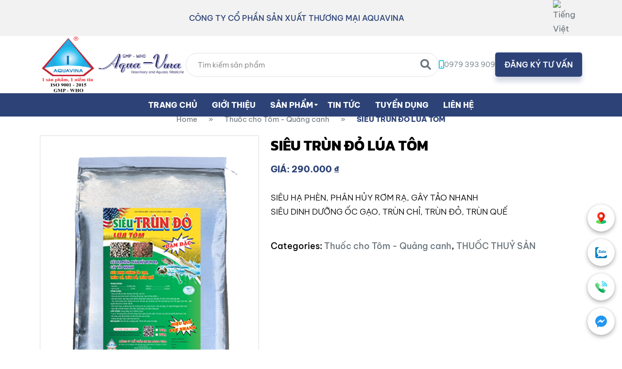

--- FILE ---
content_type: text/html; charset=UTF-8
request_url: https://aquavina.vn/product/sieu-trun-do-lua-tom/
body_size: 19452
content:
<!doctype html><html lang="vi-VN" prefix="og: https://ogp.me/ns#"><head><script data-no-optimize="1">var litespeed_docref=sessionStorage.getItem("litespeed_docref");litespeed_docref&&(Object.defineProperty(document,"referrer",{get:function(){return litespeed_docref}}),sessionStorage.removeItem("litespeed_docref"));</script> <meta charset="UTF-8"><style id="litespeed-ccss">ul{box-sizing:border-box}.entry-content{counter-reset:footnotes}:root{--wp--preset--font-size--normal:16px;--wp--preset--font-size--huge:42px}.screen-reader-text{border:0;clip:rect(1px,1px,1px,1px);clip-path:inset(50%);height:1px;margin:-1px;overflow:hidden;padding:0;position:absolute;width:1px;word-wrap:normal!important}:root{--rankmath-wp-adminbar-height:0}:root{--wp--preset--aspect-ratio--square:1;--wp--preset--aspect-ratio--4-3:4/3;--wp--preset--aspect-ratio--3-4:3/4;--wp--preset--aspect-ratio--3-2:3/2;--wp--preset--aspect-ratio--2-3:2/3;--wp--preset--aspect-ratio--16-9:16/9;--wp--preset--aspect-ratio--9-16:9/16;--wp--preset--color--black:#000;--wp--preset--color--cyan-bluish-gray:#abb8c3;--wp--preset--color--white:#fff;--wp--preset--color--pale-pink:#f78da7;--wp--preset--color--vivid-red:#cf2e2e;--wp--preset--color--luminous-vivid-orange:#ff6900;--wp--preset--color--luminous-vivid-amber:#fcb900;--wp--preset--color--light-green-cyan:#7bdcb5;--wp--preset--color--vivid-green-cyan:#00d084;--wp--preset--color--pale-cyan-blue:#8ed1fc;--wp--preset--color--vivid-cyan-blue:#0693e3;--wp--preset--color--vivid-purple:#9b51e0;--wp--preset--gradient--vivid-cyan-blue-to-vivid-purple:linear-gradient(135deg,rgba(6,147,227,1) 0%,#9b51e0 100%);--wp--preset--gradient--light-green-cyan-to-vivid-green-cyan:linear-gradient(135deg,#7adcb4 0%,#00d082 100%);--wp--preset--gradient--luminous-vivid-amber-to-luminous-vivid-orange:linear-gradient(135deg,rgba(252,185,0,1) 0%,rgba(255,105,0,1) 100%);--wp--preset--gradient--luminous-vivid-orange-to-vivid-red:linear-gradient(135deg,rgba(255,105,0,1) 0%,#cf2e2e 100%);--wp--preset--gradient--very-light-gray-to-cyan-bluish-gray:linear-gradient(135deg,#eee 0%,#a9b8c3 100%);--wp--preset--gradient--cool-to-warm-spectrum:linear-gradient(135deg,#4aeadc 0%,#9778d1 20%,#cf2aba 40%,#ee2c82 60%,#fb6962 80%,#fef84c 100%);--wp--preset--gradient--blush-light-purple:linear-gradient(135deg,#ffceec 0%,#9896f0 100%);--wp--preset--gradient--blush-bordeaux:linear-gradient(135deg,#fecda5 0%,#fe2d2d 50%,#6b003e 100%);--wp--preset--gradient--luminous-dusk:linear-gradient(135deg,#ffcb70 0%,#c751c0 50%,#4158d0 100%);--wp--preset--gradient--pale-ocean:linear-gradient(135deg,#fff5cb 0%,#b6e3d4 50%,#33a7b5 100%);--wp--preset--gradient--electric-grass:linear-gradient(135deg,#caf880 0%,#71ce7e 100%);--wp--preset--gradient--midnight:linear-gradient(135deg,#020381 0%,#2874fc 100%);--wp--preset--font-size--small:13px;--wp--preset--font-size--medium:20px;--wp--preset--font-size--large:36px;--wp--preset--font-size--x-large:42px;--wp--preset--font-family--inter:"Inter",sans-serif;--wp--preset--font-family--cardo:Cardo;--wp--preset--spacing--20:.44rem;--wp--preset--spacing--30:.67rem;--wp--preset--spacing--40:1rem;--wp--preset--spacing--50:1.5rem;--wp--preset--spacing--60:2.25rem;--wp--preset--spacing--70:3.38rem;--wp--preset--spacing--80:5.06rem;--wp--preset--shadow--natural:6px 6px 9px rgba(0,0,0,.2);--wp--preset--shadow--deep:12px 12px 50px rgba(0,0,0,.4);--wp--preset--shadow--sharp:6px 6px 0px rgba(0,0,0,.2);--wp--preset--shadow--outlined:6px 6px 0px -3px rgba(255,255,255,1),6px 6px rgba(0,0,0,1);--wp--preset--shadow--crisp:6px 6px 0px rgba(0,0,0,1)}:root{--woocommerce:#7f54b3;--wc-green:#7ad03a;--wc-red:#a00;--wc-orange:#ffba00;--wc-blue:#2ea2cc;--wc-primary:#7f54b3;--wc-primary-text:#fff;--wc-secondary:#e9e6ed;--wc-secondary-text:#515151;--wc-highlight:#b3af54;--wc-highligh-text:#fff;--wc-content-bg:#fff;--wc-subtext:#767676}.woocommerce img,.woocommerce-page img{height:auto;max-width:100%}@media only screen and (max-width:768px){:root{--woocommerce:#7f54b3;--wc-green:#7ad03a;--wc-red:#a00;--wc-orange:#ffba00;--wc-blue:#2ea2cc;--wc-primary:#7f54b3;--wc-primary-text:#fff;--wc-secondary:#e9e6ed;--wc-secondary-text:#515151;--wc-highlight:#b3af54;--wc-highligh-text:#fff;--wc-content-bg:#fff;--wc-subtext:#767676}}:root{--woocommerce:#7f54b3;--wc-green:#7ad03a;--wc-red:#a00;--wc-orange:#ffba00;--wc-blue:#2ea2cc;--wc-primary:#7f54b3;--wc-primary-text:#fff;--wc-secondary:#e9e6ed;--wc-secondary-text:#515151;--wc-highlight:#b3af54;--wc-highligh-text:#fff;--wc-content-bg:#fff;--wc-subtext:#767676}.screen-reader-text{clip:rect(1px,1px,1px,1px);height:1px;overflow:hidden;position:absolute!important;width:1px;word-wrap:normal!important}.wpml-ls-menu-item .wpml-ls-flag{display:inline;vertical-align:baseline}ul .wpml-ls-menu-item a{display:flex;align-items:center}:root{--bs-blue:#0d6efd;--bs-indigo:#6610f2;--bs-purple:#6f42c1;--bs-pink:#d63384;--bs-red:#dc3545;--bs-orange:#fd7e14;--bs-yellow:#ffc107;--bs-green:#198754;--bs-teal:#20c997;--bs-cyan:#0dcaf0;--bs-white:#fff;--bs-gray:#6c757d;--bs-gray-dark:#343a40;--bs-gray-100:#f8f9fa;--bs-gray-200:#e9ecef;--bs-gray-300:#dee2e6;--bs-gray-400:#ced4da;--bs-gray-500:#adb5bd;--bs-gray-600:#6c757d;--bs-gray-700:#495057;--bs-gray-800:#343a40;--bs-gray-900:#212529;--bs-primary:#0d6efd;--bs-secondary:#6c757d;--bs-success:#198754;--bs-info:#0dcaf0;--bs-warning:#ffc107;--bs-danger:#dc3545;--bs-light:#f8f9fa;--bs-dark:#212529;--bs-primary-rgb:13,110,253;--bs-secondary-rgb:108,117,125;--bs-success-rgb:25,135,84;--bs-info-rgb:13,202,240;--bs-warning-rgb:255,193,7;--bs-danger-rgb:220,53,69;--bs-light-rgb:248,249,250;--bs-dark-rgb:33,37,41;--bs-white-rgb:255,255,255;--bs-black-rgb:0,0,0;--bs-body-color-rgb:33,37,41;--bs-body-bg-rgb:255,255,255;--bs-font-sans-serif:system-ui,-apple-system,"Segoe UI",Roboto,"Helvetica Neue",Arial,"Noto Sans","Liberation Sans",sans-serif,"Apple Color Emoji","Segoe UI Emoji","Segoe UI Symbol","Noto Color Emoji";--bs-font-monospace:SFMono-Regular,Menlo,Monaco,Consolas,"Liberation Mono","Courier New",monospace;--bs-gradient:linear-gradient(180deg,rgba(255,255,255,.15),rgba(255,255,255,0));--bs-body-font-family:var(--bs-font-sans-serif);--bs-body-font-size:1rem;--bs-body-font-weight:400;--bs-body-line-height:1.5;--bs-body-color:#212529;--bs-body-bg:#fff}*,:after,:before{box-sizing:border-box}@media (prefers-reduced-motion:no-preference){:root{scroll-behavior:smooth}}body{margin:0;font-family:var(--bs-body-font-family);font-size:var(--bs-body-font-size);font-weight:var(--bs-body-font-weight);line-height:var(--bs-body-line-height);color:var(--bs-body-color);text-align:var(--bs-body-text-align);background-color:var(--bs-body-bg);-webkit-text-size-adjust:100%}h1{margin-top:0;margin-bottom:.5rem;font-weight:500;line-height:1.2}h1{font-size:calc(1.375rem + 1.5vw)}@media (min-width:1200px){h1{font-size:2.5rem}}p{margin-top:0;margin-bottom:1rem}ul{padding-left:2rem}ul{margin-top:0;margin-bottom:1rem}ul ul{margin-bottom:0}strong{font-weight:bolder}a{color:#0d6efd;text-decoration:underline}img{vertical-align:middle}label{display:inline-block}button{border-radius:0}button,input{margin:0;font-family:inherit;font-size:inherit;line-height:inherit}button{text-transform:none}[type=submit],button{-webkit-appearance:button}::-moz-focus-inner{padding:0;border-style:none}::-webkit-datetime-edit-day-field,::-webkit-datetime-edit-fields-wrapper,::-webkit-datetime-edit-hour-field,::-webkit-datetime-edit-minute,::-webkit-datetime-edit-month-field,::-webkit-datetime-edit-text,::-webkit-datetime-edit-year-field{padding:0}::-webkit-inner-spin-button{height:auto}::-webkit-search-decoration{-webkit-appearance:none}::-webkit-color-swatch-wrapper{padding:0}::-webkit-file-upload-button{font:inherit}::file-selector-button{font:inherit}::-webkit-file-upload-button{font:inherit;-webkit-appearance:button}.container{width:100%;padding-right:var(--bs-gutter-x,.75rem);padding-left:var(--bs-gutter-x,.75rem);margin-right:auto;margin-left:auto}@media (min-width:576px){.container{max-width:540px}}@media (min-width:768px){.container{max-width:720px}}@media (min-width:992px){.container{max-width:960px}}@media (min-width:1200px){.container{max-width:1140px}}@media (min-width:1400px){.container{max-width:1320px}}.row{--bs-gutter-x:1.5rem;--bs-gutter-y:0;display:flex;flex-wrap:wrap;margin-top:calc(-1*var(--bs-gutter-y));margin-right:calc(-.5*var(--bs-gutter-x));margin-left:calc(-.5*var(--bs-gutter-x))}.row>*{flex-shrink:0;width:100%;max-width:100%;padding-right:calc(var(--bs-gutter-x)*.5);padding-left:calc(var(--bs-gutter-x)*.5);margin-top:var(--bs-gutter-y)}@media (min-width:992px){.col-lg-5{flex:0 0 auto;width:41.66666667%}.col-lg-7{flex:0 0 auto;width:58.33333333%}}.fade:not(.show){opacity:0}.tab-content>.tab-pane{display:none}.fa-solid{-moz-osx-font-smoothing:grayscale;-webkit-font-smoothing:antialiased;display:var(--fa-display,inline-block);font-style:normal;font-variant:normal;line-height:1;text-rendering:auto}.fa-bars:before{content:"\f0c9"}.fa-magnifying-glass:before{content:"\f002"}:host,:root{--fa-font-brands:normal 400 1em/1 "Font Awesome 6 Brands"}:host,:root{--fa-font-regular:normal 400 1em/1 "Font Awesome 6 Free"}:host,:root{--fa-font-solid:normal 900 1em/1 "Font Awesome 6 Free"}.fa-solid{font-family:"Font Awesome 6 Free";font-weight:900}:root{--animate-duration:1s;--animate-delay:1s;--animate-repeat:1}:root{--mm-line-height:20px;--mm-listitem-size:44px;--mm-navbar-size:44px;--mm-offset-top:0;--mm-offset-right:0;--mm-offset-bottom:0;--mm-offset-left:0;--mm-color-border:rgba(0,0,0,.1);--mm-color-button:rgba(0,0,0,.3);--mm-color-text:rgba(0,0,0,.75);--mm-color-text-dimmed:rgba(0,0,0,.3);--mm-color-background:#f3f3f3;--mm-color-background-highlight:rgba(0,0,0,.05);--mm-color-background-emphasis:rgba(255,255,255,.4);--mm-shadow:0 0 10px rgba(0,0,0,.3)}:root{--mm-iconbar-size:50px}:root{--mm-iconpanel-size:50px}:root{--mm-sidebar-collapsed-size:50px;--mm-sidebar-expanded-size:440px}html,body,div,span,h1,p,a,em,img,strong,i,ul,li,form,label{margin:0;padding:0;border:0;outline:0;font-size:100%;vertical-align:baseline;background:0 0}body{line-height:19px;color:#555}ul{list-style:none}:focus{outline:0}a{text-decoration:none}*{-webkit-box-sizing:border-box;-moz-box-sizing:border-box;box-sizing:border-box}img{max-width:100%;height:auto}body{font-family:"Be Vietnam Pro",sans-serif;font-weight:400;font-size:17px;line-height:1.76;color:#69747c;background-color:#fff}h1{font-family:"Kanit",sans-serif;font-weight:700;line-height:1.375}a{color:inherit}@media (min-width:1424px){.container{max-width:1344px}}.aqua-btn{text-align:center;background:#2d4377;box-shadow:0 10px 10px rgba(45,67,119,.2);border-radius:5px;font-weight:600;font-size:16px;line-height:1.4;color:#fff;display:inline-block;padding:19px 35px;min-width:170px}.site-container{padding-top:213px}@media (max-width:1199px){.site-container{padding-top:170px}}@media (max-width:991px){.site-container{padding-top:180px}}@media (max-width:767px){.site-container{padding-top:200px}}.header-wrapper.sticky{left:0;position:fixed;right:0;top:0;width:100%;z-index:998}.header-wrapper .header-top{background-color:#f2f2f2}.header-wrapper .header-top .header-top-container{display:-webkit-box;display:-moz-box;display:-ms-flexbox;display:-webkit-flex;display:flex;-webkit-align-items:center;-moz-align-items:center;-ms-align-items:center;-ms-flex-align:center;align-items:center;-webkit-justify-content:space-between;-moz-justify-content:space-between;-ms-justify-content:space-between;justify-content:space-between;-ms-flex-pack:space-between;gap:10px}.header-wrapper .header-top .header-top-container .header-text{text-align:center;font-weight:500;font-size:16px;line-height:1.25;text-transform:uppercase;color:#2d4377;padding-top:14px;padding-bottom:14px;flex-grow:1;-webkit-flex-basis:calc(100% - 60px);-moz-flex-basis:calc(100% - 60px);-ms-flex-basis:calc(100% - 60px);flex-basis:calc(100% - 60px);max-width:calc(100% - 60px)}@media (max-width:767px){.header-wrapper .header-top .header-top-container .header-text{font-size:14px}}.header-wrapper .header-top .header-top-container .menu-ngon-ngu-container{display:-webkit-box;display:-moz-box;display:-ms-flexbox;display:-webkit-flex;display:flex;-webkit-align-items:center;-moz-align-items:center;-ms-align-items:center;-ms-flex-align:center;align-items:center;-webkit-justify-content:flex-end;-moz-justify-content:flex-end;-ms-justify-content:flex-end;justify-content:flex-end;-ms-flex-pack:flex-end;gap:10px;width:60px;-webkit-flex-basis:60px;-moz-flex-basis:60px;-ms-flex-basis:60px;flex-basis:60px}.header-wrapper .header-top .header-top-container .menu-ngon-ngu-container .language-menu{display:flex;gap:5px}.header-wrapper .header-main{background-color:#fff}.header-wrapper .header-main .header-main-container{display:-webkit-box;display:-moz-box;display:-ms-flexbox;display:-webkit-flex;display:flex;-webkit-flex-wrap:wrap;-moz-flex-wrap:wrap;-ms-flex-wrap:wrap;flex-wrap:wrap;-webkit-align-items:center;-moz-align-items:center;-ms-align-items:center;-ms-flex-align:center;align-items:center;-webkit-justify-content:space-between;-moz-justify-content:space-between;-ms-justify-content:space-between;justify-content:space-between;-ms-flex-pack:space-between;column-gap:30px;row-gap:15px}@media (max-width:1199px){.header-wrapper .header-main .header-main-container{padding-top:10px;padding-bottom:10px}}.header-wrapper .header-main .header-main-container .logo-wrap{-webkit-flex-basis:300px;-moz-flex-basis:300px;-ms-flex-basis:300px;flex-basis:300px;max-width:300px}@media (max-width:1199px){.header-wrapper .header-main .header-main-container .logo-wrap{-webkit-flex-basis:145px;-moz-flex-basis:145px;-ms-flex-basis:145px;flex-basis:145px;max-width:145px}}@media (max-width:991px){.header-wrapper .header-main .header-main-container .logo-wrap{order:1}}@media (max-width:991px){.header-wrapper .header-main .header-main-container .logo-wrap{-webkit-flex-basis:calc(30% - 15px);-moz-flex-basis:calc(30% - 15px);-ms-flex-basis:calc(30% - 15px);flex-basis:calc(30% - 15px);max-width:calc(30% - 15px)}}.header-wrapper .header-main .header-main-container .logo-wrap img{max-height:118px;max-width:300px;vertical-align:middle}@media (max-width:1199px){.header-wrapper .header-main .header-main-container .logo-wrap img{max-width:145px}}.header-wrapper .header-main .header-main-container .search-form-wrap{max-width:536px;-webkit-flex-grow:1;-moz-flex-grow:1;-ms-flex-grow:1;flex-grow:1}@media (max-width:991px){.header-wrapper .header-main .header-main-container .search-form-wrap{order:3;max-width:100%;-webkit-flex-basis:100%;-moz-flex-basis:100%;-ms-flex-basis:100%;flex-basis:100%}}.header-wrapper .header-main .header-main-container .search-form-wrap form{position:relative;width:100%}.header-wrapper .header-main .header-main-container .search-form-wrap form input{background:#fff;border:1px solid #e1e2e6;border-radius:100px;height:49px;padding:10px 65px 10px 24px;width:100%;font-weight:300;font-size:15px;line-height:1.26;color:#000}@media (max-width:374px){.header-wrapper .header-main .header-main-container .search-form-wrap form input{height:40px;padding:5px 65px 5px 24px}}.header-wrapper .header-main .header-main-container .search-form-wrap form button{position:absolute;top:0;right:0;height:49px;width:55px;border-radius:100px;line-height:49px;text-align:center;color:#69747c;border:0;background:0 0;font-size:22px;padding:0;margin:0}@media (max-width:374px){.header-wrapper .header-main .header-main-container .search-form-wrap form button{height:40px;width:45px;line-height:40px;font-size:18px}}.header-wrapper .header-main .header-main-container .button-wrap{display:-webkit-box;display:-moz-box;display:-ms-flexbox;display:-webkit-flex;display:flex;-webkit-align-items:center;-moz-align-items:center;-ms-align-items:center;-ms-flex-align:center;align-items:center;-webkit-justify-content:flex-end;-moz-justify-content:flex-end;-ms-justify-content:flex-end;justify-content:flex-end;-ms-flex-pack:flex-end;gap:17px}@media (max-width:991px){.header-wrapper .header-main .header-main-container .button-wrap{order:2;-webkit-flex-basis:calc(70% - 15px);-moz-flex-basis:calc(70% - 15px);-ms-flex-basis:calc(70% - 15px);flex-basis:calc(70% - 15px);max-width:calc(70% - 15px)}}.header-wrapper .header-main .header-main-container .button-wrap .phone-link{display:-webkit-inline-box;display:-webkit-inline-flex;display:-moz-inline-flex;display:-ms-inline-flexbox;display:inline-flex;-webkit-align-items:center;-moz-align-items:center;-ms-align-items:center;-ms-flex-align:center;align-items:center;gap:14px;font-weight:300;font-size:15px;line-height:1.26;color:#69747c}@media (max-width:374px){.header-wrapper .header-main .header-main-container .button-wrap .phone-link{display:none}}.header-wrapper .header-main .header-main-container .button-wrap .phone-link img{vertical-align:middle}.header-wrapper .header-main .header-main-container .button-wrap .aqua-btn{padding:14px 19px}@media (max-width:767px){.header-wrapper .header-main .header-main-container .button-wrap .aqua-btn{display:none}}.header-wrapper .header-main .header-main-container .button-wrap .toggle-menu{display:none;width:50px;height:50px;border-radius:5px;background-color:#2d4377;text-align:center;line-height:50px;color:#fff;box-shadow:0 10px 10px rgba(45,67,119,.2)}@media (max-width:991px){.header-wrapper .header-main .header-main-container .button-wrap .toggle-menu{display:block}}@media (max-width:767px){.header-wrapper .header-main .header-main-container .button-wrap .toggle-menu{width:40px;height:40px;line-height:40px}}.header-wrapper .header-bottom{background:#2d4377}@media (max-width:991px){.header-wrapper .header-bottom{display:none}}.header-wrapper .header-bottom .nav-wrapper .primary-menu>ul{display:-webkit-box;display:-moz-box;display:-ms-flexbox;display:-webkit-flex;display:flex;-webkit-align-items:center;-moz-align-items:center;-ms-align-items:center;-ms-flex-align:center;align-items:center;-webkit-justify-content:center;-moz-justify-content:center;-ms-justify-content:center;justify-content:center;-ms-flex-pack:center}.header-wrapper .header-bottom .nav-wrapper .primary-menu>ul>li{position:relative}.header-wrapper .header-bottom .nav-wrapper .primary-menu>ul>li.menu-item-has-children>a:after{content:"\f0dd";font-family:"Font Awesome 6 Free";font-weight:900;font-size:11px;position:absolute;top:11px;right:5px}@media (max-width:1199px){.header-wrapper .header-bottom .nav-wrapper .primary-menu>ul>li.menu-item-has-children>a:after{right:0}}.header-wrapper .header-bottom .nav-wrapper .primary-menu>ul>li>a{display:inline-block;font-size:16px;color:#fff;position:relative;text-transform:uppercase;z-index:1;padding:10px 15px;font-weight:700}.header-wrapper .header-bottom .nav-wrapper .primary-menu>ul>li>ul{position:absolute;top:48px;left:0;background-color:#fff;min-width:250px;max-width:250px;border-radius:6px;padding:10px 0;visibility:hidden;-webkit-transform:translateY(7px);-moz-transform:translateY(7px);-ms-transform:translateY(7px);transform:translateY(7px);box-shadow:2px 2px 20px rgba(0,0,0,.5);opacity:0}.header-wrapper .header-bottom .nav-wrapper .primary-menu>ul>li>ul li{position:relative}.header-wrapper .header-bottom .nav-wrapper .primary-menu>ul>li>ul li ul{position:absolute;visibility:hidden;padding:10px 0;top:0;right:0;background-color:#fff;min-width:250px;max-width:250px;border-radius:6px;opacity:0;z-index:1;-webkit-transform:translateX(calc(100% - 7px));-moz-transform:translateX(calc(100% - 7px));-ms-transform:translateX(calc(100% - 7px));transform:translateX(calc(100% - 7px));box-shadow:2px 2px 20px rgba(0,0,0,.5)}.header-wrapper .header-bottom .nav-wrapper .primary-menu>ul>li>ul li ul li>ul{right:unset;left:0;-webkit-transform:translateX(calc(-100% - 7px));-moz-transform:translateX(calc(-100% - 7px));-ms-transform:translateX(calc(-100% - 7px));transform:translateX(calc(-100% - 7px))}.header-wrapper .header-bottom .nav-wrapper .primary-menu>ul>li>ul li a{display:block;font-size:16px;font-weight:400;color:#0a0a0a;padding:10px 15px}.certificate-wrapper .certificate-container .item-1{grid-area:item-1}@media (max-width:767px){.certificate-wrapper .certificate-container .item-1{grid-area:item-2}}.certificate-wrapper .certificate-container .item-2{grid-area:item-2}@media (max-width:767px){.certificate-wrapper .certificate-container .item-2{grid-area:item-1}}.certificate-wrapper .certificate-container .item-3{grid-area:item-3}.certificate-wrapper .certificate-container .item-4{grid-area:item-4}.certificate-wrapper .certificate-container .item-5{grid-area:item-5}.certificate-wrapper .certificate-container .item-6{grid-area:item-6}.certificate-wrapper .certificate-container .item-7{grid-area:item-7}.single-product-wrapper{padding-bottom:100px}.single-product-wrapper .rank-math-breadcrumb{padding:20px 0;text-align:center;font-weight:400;font-size:15px;color:#69747c}.single-product-wrapper .rank-math-breadcrumb a,.single-product-wrapper .rank-math-breadcrumb span{margin:0 10px}.single-product-wrapper .rank-math-breadcrumb .last{color:#2d4377;font-weight:700}.single-product-wrapper .single-product-gallery-wrapper .single-product-gallery .product-image-item-wrapper .product-image-item{padding:8px;border:1px solid #ddd;overflow:hidden;position:relative}.single-product-wrapper .single-product-gallery-wrapper .single-product-gallery .product-image-item-wrapper .product-image-item img{max-width:100%;max-height:100%;width:100%;height:auto}.single-product-wrapper .product-name.entry-title{font-weight:700;font-size:30px;line-height:1.4;color:#000;margin-bottom:15px}.single-product-wrapper .price{font-weight:700;font-size:18px;line-height:1.4;text-transform:uppercase;color:#2d4377;margin-bottom:32px}.single-product-wrapper .product-excerpt{font-weight:300;font-size:17px;color:#000;margin-bottom:40px}.single-product-wrapper .btns{margin-bottom:32px}.single-product-wrapper .product-meta li{font-weight:500;font-size:18px;color:#000;margin-bottom:5px}.single-product-wrapper .product-meta li a{color:#69747c}@keyframes shake-rotate{0%{transform:rotate(0deg)}10%{transform:rotate(-15deg)}20%{transform:rotate(15deg)}30%{transform:rotate(-15deg)}40%{transform:rotate(15deg)}50%{transform:rotate(0deg)}100%{transform:rotate(0deg)}}ul.tns-fab{position:fixed;z-index:99999;list-style:none;right:15px;bottom:30px}ul.tns-fab li{margin-top:15px}ul.tns-fab li a{height:56px;width:56px;display:flex;justify-content:center;align-items:center;background:#fff;border:none;border-radius:50%;box-shadow:0 0 4px rgba(0,0,0,.14),0 4px 8px rgba(0,0,0,.28);outline:none;padding:0;position:relative;-webkit-user-drag:none;color:#f1f1f1}@media (max-width:991px){ul.tns-fab li a{height:40px;width:40px}}ul.tns-fab li a img{max-width:24px;max-height:24px;width:auto;height:auto;animation:shake-rotate 1s ease-in-out;animation-iteration-count:infinite}ul.tns-fab li a:before{content:attr(data-label);opacity:0;background:rgba(0,0,0,.4);padding:4px 10px;border-radius:3px;color:rgba(255,255,255,.8);font-size:14px;font-weight:400;line-height:normal;position:absolute;white-space:nowrap;top:50%;transform:translateY(-50%) translateX(-100%);left:0}.screen-reader-text{border:0;clip:rect(1px,1px,1px,1px);clip-path:inset(50%);height:1px;margin:-1px;overflow:hidden;padding:0;position:absolute!important;width:1px;word-wrap:normal!important}.screen-reader-text{clip:rect(1px,1px,1px,1px);word-wrap:normal!important;border:0;clip-path:inset(50%);height:1px;margin:-1px;overflow:hidden;overflow-wrap:normal!important;padding:0;position:absolute!important;width:1px}</style><link rel="preload" data-asynced="1" data-optimized="2" as="style" onload="this.onload=null;this.rel='stylesheet'" href="https://aquavina.vn/wp-content/litespeed/ucss/8dd4e41870d8d5e03b22e559165da57a.css?ver=b8dee" /><script data-optimized="1" type="litespeed/javascript" data-src="https://aquavina.vn/wp-content/plugins/litespeed-cache/assets/js/css_async.min.js"></script> <meta name="viewport" content="width=device-width, initial-scale=1"><link rel="profile" href="https://gmpg.org/xfn/11"><link rel="alternate" hreflang="vi" href="https://aquavina.vn/product/sieu-trun-do-lua-tom/" /><link rel="alternate" hreflang="x-default" href="https://aquavina.vn/product/sieu-trun-do-lua-tom/" />
 <script id="google_gtagjs-js-consent-mode-data-layer" type="litespeed/javascript">window.dataLayer=window.dataLayer||[];function gtag(){dataLayer.push(arguments)}
gtag('consent','default',{"ad_personalization":"denied","ad_storage":"denied","ad_user_data":"denied","analytics_storage":"denied","functionality_storage":"denied","security_storage":"denied","personalization_storage":"denied","region":["AT","BE","BG","CH","CY","CZ","DE","DK","EE","ES","FI","FR","GB","GR","HR","HU","IE","IS","IT","LI","LT","LU","LV","MT","NL","NO","PL","PT","RO","SE","SI","SK"],"wait_for_update":500});window._googlesitekitConsentCategoryMap={"statistics":["analytics_storage"],"marketing":["ad_storage","ad_user_data","ad_personalization"],"functional":["functionality_storage","security_storage"],"preferences":["personalization_storage"]};window._googlesitekitConsents={"ad_personalization":"denied","ad_storage":"denied","ad_user_data":"denied","analytics_storage":"denied","functionality_storage":"denied","security_storage":"denied","personalization_storage":"denied","region":["AT","BE","BG","CH","CY","CZ","DE","DK","EE","ES","FI","FR","GB","GR","HR","HU","IE","IS","IT","LI","LT","LU","LV","MT","NL","NO","PL","PT","RO","SE","SI","SK"],"wait_for_update":500}</script> <title>SIÊU TRÙN ĐỎ LÚA TÔM - CÔNG TY CỔ PHẦN SẢN XUẤT THƯƠNG MẠI AQUA-VINA</title><meta name="description" content="SIÊU HẠ PHÈN, PHÂN HỦY RƠM RẠ, GÂY TẢO NHANH SIÊU DINH DƯỠNG ỐC GẠO, TRÙN CHỈ, TRÙN ĐỎ, TRÙN QUẾ"/><meta name="robots" content="index, follow, max-snippet:-1, max-video-preview:-1, max-image-preview:large"/><link rel="canonical" href="https://aquavina.vn/product/sieu-trun-do-lua-tom/" /><meta property="og:locale" content="vi_VN" /><meta property="og:type" content="product" /><meta property="og:title" content="SIÊU TRÙN ĐỎ LÚA TÔM - CÔNG TY CỔ PHẦN SẢN XUẤT THƯƠNG MẠI AQUA-VINA" /><meta property="og:description" content="SIÊU HẠ PHÈN, PHÂN HỦY RƠM RẠ, GÂY TẢO NHANH SIÊU DINH DƯỠNG ỐC GẠO, TRÙN CHỈ, TRÙN ĐỎ, TRÙN QUẾ" /><meta property="og:url" content="https://aquavina.vn/product/sieu-trun-do-lua-tom/" /><meta property="og:site_name" content="CÔNG TY CỔ PHẦN SẢN XUẤT THƯƠNG MẠI AQUA-VINA" /><meta property="og:updated_time" content="2024-12-09T07:00:29+07:00" /><meta property="og:image" content="https://aquavina.vn/wp-content/uploads/2022/04/SIEU-TRUN-DO-LUA-TO.png" /><meta property="og:image:secure_url" content="https://aquavina.vn/wp-content/uploads/2022/04/SIEU-TRUN-DO-LUA-TO.png" /><meta property="og:image:width" content="468" /><meta property="og:image:height" content="593" /><meta property="og:image:alt" content="SIÊU TRÙN ĐỎ LÚA TÔM" /><meta property="og:image:type" content="image/png" /><meta property="product:price:amount" content="290000" /><meta property="product:price:currency" content="VND" /><meta property="product:availability" content="instock" /><meta name="twitter:card" content="summary_large_image" /><meta name="twitter:title" content="SIÊU TRÙN ĐỎ LÚA TÔM - CÔNG TY CỔ PHẦN SẢN XUẤT THƯƠNG MẠI AQUA-VINA" /><meta name="twitter:description" content="SIÊU HẠ PHÈN, PHÂN HỦY RƠM RẠ, GÂY TẢO NHANH SIÊU DINH DƯỠNG ỐC GẠO, TRÙN CHỈ, TRÙN ĐỎ, TRÙN QUẾ" /><meta name="twitter:image" content="https://aquavina.vn/wp-content/uploads/2022/04/SIEU-TRUN-DO-LUA-TO.png" /><meta name="twitter:label1" content="Price" /><meta name="twitter:data1" content="290.000&nbsp;&#8363;" /><meta name="twitter:label2" content="Availability" /><meta name="twitter:data2" content="In stock" /> <script type="application/ld+json" class="rank-math-schema">{"@context":"https://schema.org","@graph":[{"@type":"Organization","@id":"https://aquavina.vn/#organization","name":"C\u00d4NG TY C\u1ed4 PH\u1ea6N S\u1ea2N XU\u1ea4T TH\u01af\u01a0NG M\u1ea0I AQUA-VINA","logo":{"@type":"ImageObject","@id":"https://aquavina.vn/#logo","url":"https://aquavina.vn/wp-content/uploads/2024/12/cropped-logo-900x405-px-150x150.png","contentUrl":"https://aquavina.vn/wp-content/uploads/2024/12/cropped-logo-900x405-px-150x150.png","caption":"C\u00d4NG TY C\u1ed4 PH\u1ea6N S\u1ea2N XU\u1ea4T TH\u01af\u01a0NG M\u1ea0I AQUA-VINA","inLanguage":"vi-VN"}},{"@type":"WebSite","@id":"https://aquavina.vn/#website","url":"https://aquavina.vn","name":"C\u00d4NG TY C\u1ed4 PH\u1ea6N S\u1ea2N XU\u1ea4T TH\u01af\u01a0NG M\u1ea0I AQUA-VINA","publisher":{"@id":"https://aquavina.vn/#organization"},"inLanguage":"vi-VN"},{"@type":"ImageObject","@id":"https://aquavina.vn/wp-content/uploads/2022/04/SIEU-TRUN-DO-LUA-TO.png","url":"https://aquavina.vn/wp-content/uploads/2022/04/SIEU-TRUN-DO-LUA-TO.png","width":"468","height":"593","inLanguage":"vi-VN"},{"@type":"BreadcrumbList","@id":"https://aquavina.vn/product/sieu-trun-do-lua-tom/#breadcrumb","itemListElement":[{"@type":"ListItem","position":"1","item":{"@id":"https://aquavina.local","name":"Home"}},{"@type":"ListItem","position":"2","item":{"@id":"https://aquavina.vn/product-category/thuoc-thuy-san/thuoc-cho-tom-quang-canh/","name":"Thu\u1ed1c cho T\u00f4m - Qu\u1ea3ng canh"}},{"@type":"ListItem","position":"3","item":{"@id":"https://aquavina.vn/product/sieu-trun-do-lua-tom/","name":"SI\u00caU TR\u00d9N \u0110\u1ece L\u00daA T\u00d4M"}}]},{"@type":"ItemPage","@id":"https://aquavina.vn/product/sieu-trun-do-lua-tom/#webpage","url":"https://aquavina.vn/product/sieu-trun-do-lua-tom/","name":"SI\u00caU TR\u00d9N \u0110\u1ece L\u00daA T\u00d4M - C\u00d4NG TY C\u1ed4 PH\u1ea6N S\u1ea2N XU\u1ea4T TH\u01af\u01a0NG M\u1ea0I AQUA-VINA","datePublished":"2022-04-07T07:04:18+07:00","dateModified":"2024-12-09T07:00:29+07:00","isPartOf":{"@id":"https://aquavina.vn/#website"},"primaryImageOfPage":{"@id":"https://aquavina.vn/wp-content/uploads/2022/04/SIEU-TRUN-DO-LUA-TO.png"},"inLanguage":"vi-VN","breadcrumb":{"@id":"https://aquavina.vn/product/sieu-trun-do-lua-tom/#breadcrumb"}},{"@type":"Product","name":"SI\u00caU TR\u00d9N \u0110\u1ece L\u00daA T\u00d4M - C\u00d4NG TY C\u1ed4 PH\u1ea6N S\u1ea2N XU\u1ea4T TH\u01af\u01a0NG M\u1ea0I AQUA-VINA","description":"SI\u00caU H\u1ea0 PH\u00c8N, PH\u00c2N H\u1ee6Y R\u01a0M R\u1ea0, G\u00c2Y T\u1ea2O NHANH SI\u00caU DINH D\u01af\u1ee0NG \u1ed0C G\u1ea0O, TR\u00d9N CH\u1ec8, TR\u00d9N \u0110\u1ece, TR\u00d9N QU\u1ebe","category":"THU\u1ed0C THU\u1ef6 S\u1ea2N &gt; Thu\u1ed1c cho T\u00f4m - Qu\u1ea3ng canh","mainEntityOfPage":{"@id":"https://aquavina.vn/product/sieu-trun-do-lua-tom/#webpage"},"image":[{"@type":"ImageObject","url":"https://aquavina.vn/wp-content/uploads/2022/04/SIEU-TRUN-DO-LUA-TO.png","height":"593","width":"468"},{"@type":"ImageObject","url":"https://aquavina.vn/wp-content/uploads/2022/04/SIEU-TRUN-DO-LUA-TOM-3.png","height":"593","width":"468"}],"offers":{"@type":"Offer","price":"290000","priceCurrency":"VND","priceValidUntil":"2026-12-31","availability":"https://schema.org/InStock","itemCondition":"NewCondition","url":"https://aquavina.vn/product/sieu-trun-do-lua-tom/","seller":{"@type":"Organization","@id":"https://aquavina.vn/","name":"C\u00d4NG TY C\u1ed4 PH\u1ea6N S\u1ea2N XU\u1ea4T TH\u01af\u01a0NG M\u1ea0I AQUA-VINA","url":"https://aquavina.vn","logo":""}},"@id":"https://aquavina.vn/product/sieu-trun-do-lua-tom/#richSnippet"}]}</script> <link rel='dns-prefetch' href='//www.googletagmanager.com' /><link rel="alternate" type="application/rss+xml" title="CÔNG TY CỔ PHẦN SẢN XUẤT THƯƠNG MẠI AQUA-VINA &raquo; Feed" href="https://aquavina.vn/feed/" /><link rel="alternate" type="application/rss+xml" title="CÔNG TY CỔ PHẦN SẢN XUẤT THƯƠNG MẠI AQUA-VINA &raquo; Comments Feed" href="https://aquavina.vn/comments/feed/" /><link rel="alternate" type="application/rss+xml" title="CÔNG TY CỔ PHẦN SẢN XUẤT THƯƠNG MẠI AQUA-VINA &raquo; SIÊU TRÙN ĐỎ LÚA TÔM Comments Feed" href="https://aquavina.vn/product/sieu-trun-do-lua-tom/feed/" /> <script id="wpml-cookie-js-extra" type="litespeed/javascript">var wpml_cookies={"wp-wpml_current_language":{"value":"vi","expires":1,"path":"\/"}};var wpml_cookies={"wp-wpml_current_language":{"value":"vi","expires":1,"path":"\/"}}</script> <script type="litespeed/javascript" data-src="https://aquavina.vn/wp-includes/js/jquery/jquery.min.js" id="jquery-core-js"></script> <script id="wc-add-to-cart-js-extra" type="litespeed/javascript">var wc_add_to_cart_params={"ajax_url":"\/wp-admin\/admin-ajax.php","wc_ajax_url":"\/?wc-ajax=%%endpoint%%","i18n_view_cart":"View cart","cart_url":"https:\/\/aquavina.vn\/cart\/","is_cart":"","cart_redirect_after_add":"no"}</script> <script id="wc-single-product-js-extra" type="litespeed/javascript">var wc_single_product_params={"i18n_required_rating_text":"Please select a rating","review_rating_required":"yes","flexslider":{"rtl":!1,"animation":"slide","smoothHeight":!0,"directionNav":!1,"controlNav":"thumbnails","slideshow":!1,"animationSpeed":500,"animationLoop":!1,"allowOneSlide":!1},"zoom_enabled":"","zoom_options":[],"photoswipe_enabled":"","photoswipe_options":{"shareEl":!1,"closeOnScroll":!1,"history":!1,"hideAnimationDuration":0,"showAnimationDuration":0},"flexslider_enabled":""}</script> 
 <script type="litespeed/javascript" data-src="https://www.googletagmanager.com/gtag/js?id=GT-PBZCBTZJ" id="google_gtagjs-js"></script> <script id="google_gtagjs-js-after" type="litespeed/javascript">window.dataLayer=window.dataLayer||[];function gtag(){dataLayer.push(arguments)}
gtag("set","linker",{"domains":["aquavina.vn"]});gtag("js",new Date());gtag("set","developer_id.dZTNiMT",!0);gtag("config","GT-PBZCBTZJ");window._googlesitekit=window._googlesitekit||{};window._googlesitekit.throttledEvents=[];window._googlesitekit.gtagEvent=(name,data)=>{var key=JSON.stringify({name,data});if(!!window._googlesitekit.throttledEvents[key]){return}window._googlesitekit.throttledEvents[key]=!0;setTimeout(()=>{delete window._googlesitekit.throttledEvents[key]},5);gtag("event",name,{...data,event_source:"site-kit"})}</script> <link rel="https://api.w.org/" href="https://aquavina.vn/wp-json/" /><link rel="alternate" title="JSON" type="application/json" href="https://aquavina.vn/wp-json/wp/v2/product/648" /><link rel="EditURI" type="application/rsd+xml" title="RSD" href="https://aquavina.vn/xmlrpc.php?rsd" /><meta name="generator" content="WordPress 6.8.3" /><link rel='shortlink' href='https://aquavina.vn/?p=648' /><link rel="alternate" title="oEmbed (JSON)" type="application/json+oembed" href="https://aquavina.vn/wp-json/oembed/1.0/embed?url=https%3A%2F%2Faquavina.vn%2Fproduct%2Fsieu-trun-do-lua-tom%2F" /><link rel="alternate" title="oEmbed (XML)" type="text/xml+oembed" href="https://aquavina.vn/wp-json/oembed/1.0/embed?url=https%3A%2F%2Faquavina.vn%2Fproduct%2Fsieu-trun-do-lua-tom%2F&#038;format=xml" /><meta name="generator" content="WPML ver:4.6.14 stt:1,57;" /><meta name="generator" content="Site Kit by Google 1.165.0" /><div id="fb-root"></div> <script async defer crossorigin="anonymous" src="https://connect.facebook.net/vi_VN/sdk.js#xfbml=1&version=v13.0" nonce="mZ0uuoQv"></script> <script async defer src="https://connect.facebook.net/en_US/sdk.js#xfbml=1&version=v2.6"></script>  <script type="litespeed/javascript" data-src="https://www.googletagmanager.com/gtag/js?id=G-NGRT8NQZ5G"></script> <script type="litespeed/javascript">window.dataLayer=window.dataLayer||[];function gtag(){dataLayer.push(arguments)}
gtag('js',new Date());gtag('config','G-NGRT8NQZ5G')</script> <noscript><style>.woocommerce-product-gallery{ opacity: 1 !important; }</style></noscript><link rel="icon" href="https://aquavina.vn/wp-content/uploads/2022/04/cropped-AQUAVINALOGO-32x32.jpg" sizes="32x32" /><link rel="icon" href="https://aquavina.vn/wp-content/uploads/2022/04/cropped-AQUAVINALOGO-192x192.jpg" sizes="192x192" /><link rel="apple-touch-icon" href="https://aquavina.vn/wp-content/uploads/2022/04/cropped-AQUAVINALOGO-180x180.jpg" /><meta name="msapplication-TileImage" content="https://aquavina.vn/wp-content/uploads/2022/04/cropped-AQUAVINALOGO-270x270.jpg" /></head><body class="wp-singular product-template-default single single-product postid-648 wp-custom-logo wp-theme-tns wp-child-theme-tns-child theme-tns woocommerce woocommerce-page woocommerce-no-js"><div class="site-container"><header class="site-header"><div class="header-wrapper sticky" data-slide-up-after="250"><div class="header-top"><div class="container"><div class="header-top-container"><div class="header-text">Công ty Cổ phần Sản Xuất Thương Mại Aquavina</div><div class="menu-ngon-ngu-container"><ul id="menu-ngon-ngu" class="language-menu"><li id="menu-item-wpml-ls-75-vi" class="menu-item wpml-ls-slot-75 wpml-ls-item wpml-ls-item-vi wpml-ls-current-language wpml-ls-menu-item wpml-ls-first-item wpml-ls-last-item menu-item-type-wpml_ls_menu_item menu-item-object-wpml_ls_menu_item menu-item-wpml-ls-75-vi"><a href="https://aquavina.vn/product/sieu-trun-do-lua-tom/"><img
class="wpml-ls-flag"
data-src="https://aquavina.vn/wp-content/plugins/sitepress-multilingual-cms/res/flags/vi.svg"
alt="Tiếng Việt"
/></a></li></ul></div></div></div></div><div class="header-main"><div class="container"><div class="header-main-container"><div class="logo-wrap">
<a href="https://aquavina.vn/" title="CÔNG TY CỔ PHẦN SẢN XUẤT THƯƠNG MẠI AQUA-VINA" rel="home">
<img data-lazyloaded="1" src="[data-uri]" width="900" height="405" data-src="https://aquavina.vn/wp-content/uploads/2024/12/cropped-logo-900x405-px.png" alt="CÔNG TY CỔ PHẦN SẢN XUẤT THƯƠNG MẠI AQUA-VINA"/>
</a></div><div class="search-form-wrap"><form role="search" method="get" action="https://aquavina.vn/">
<label class="screen-reader-text" for="s"></label>
<input type="text" value="" name="s" id="s" placeholder="Tìm kiếm sản phẩm"/>
<input type="hidden" value="product" name="post_type"/>
<button type="submit"><i class="fa-solid fa-magnifying-glass"></i></button></form></div><div class="button-wrap">
<a href="tel:0979 393 909" class="phone-link">
<img data-lazyloaded="1" src="[data-uri]" width="11" height="18" data-src="https://aquavina.vn/wp-content/themes/tns-child/images/phone-icon-3.png" alt="0979 393 909">
0979 393 909						</a>
<a href=" https://zalo.me/0979393909" class="aqua-btn">ĐĂNG KÝ TƯ VẤN</a>
<a href="#primary-menu" class="toggle-menu"><i class="fa-solid fa-bars"></i></a></div></div></div></div><div class="header-bottom"><div class="container"><div class="nav-wrapper"><div id="primary-menu" class="primary-menu"><ul id="menu-menu-chinh" class="menu"><li id="menu-item-852" class="menu-item menu-item-type-custom menu-item-object-custom menu-item-852"><a href="/">Trang chủ</a></li><li id="menu-item-3341" class="menu-item menu-item-type-post_type menu-item-object-page menu-item-3341"><a href="https://aquavina.vn/gioi-thieu/">Giới thiệu</a></li><li id="menu-item-855" class="menu-item menu-item-type-post_type menu-item-object-page menu-item-has-children current_page_parent menu-item-855"><a href="https://aquavina.vn/san-pham/">Sản phẩm</a><ul class="sub-menu"><li id="menu-item-3213" class="menu-item menu-item-type-taxonomy menu-item-object-product_cat current-product-ancestor current-menu-parent current-product-parent menu-item-has-children menu-item-3213"><a href="https://aquavina.vn/product-category/thuoc-thuy-san/">THUỐC THUỶ SẢN</a><ul class="sub-menu"><li id="menu-item-3218" class="menu-item menu-item-type-taxonomy menu-item-object-product_cat menu-item-has-children menu-item-3218"><a href="https://aquavina.vn/product-category/thuoc-thuy-san/thuoc-cho-ca/">Thuốc cho Cá</a><ul class="sub-menu"><li id="menu-item-3275" class="menu-item menu-item-type-taxonomy menu-item-object-product_cat menu-item-3275"><a href="https://aquavina.vn/product-category/thuoc-thuy-san/thuoc-cho-ca/nhom-dinh-duong/">Nhóm dinh dưỡng dành cho Cá</a></li><li id="menu-item-3276" class="menu-item menu-item-type-taxonomy menu-item-object-product_cat menu-item-3276"><a href="https://aquavina.vn/product-category/thuoc-thuy-san/thuoc-cho-ca/nhom-tri-benh/">Nhóm trị bệnh dành cho Cá</a></li><li id="menu-item-3277" class="menu-item menu-item-type-taxonomy menu-item-object-product_cat menu-item-3277"><a href="https://aquavina.vn/product-category/thuoc-thuy-san/thuoc-cho-ca/xu-ly-moi-truong-ky-sinh/">Xử lý môi trường &#8211; Ký sinh dành cho Cá</a></li></ul></li><li id="menu-item-3219" class="menu-item menu-item-type-taxonomy menu-item-object-product_cat menu-item-has-children menu-item-3219"><a href="https://aquavina.vn/product-category/thuoc-thuy-san/thuoc-cho-tom/">Thuốc cho Tôm &#8211; Công nghiệp</a><ul class="sub-menu"><li id="menu-item-3278" class="menu-item menu-item-type-taxonomy menu-item-object-product_cat menu-item-3278"><a href="https://aquavina.vn/product-category/thuoc-thuy-san/thuoc-cho-tom/nhom-dac-tri/">Nhóm đặc trị dành cho Tôm</a></li><li id="menu-item-3279" class="menu-item menu-item-type-taxonomy menu-item-object-product_cat menu-item-3279"><a href="https://aquavina.vn/product-category/thuoc-thuy-san/thuoc-cho-tom/nhom-dinh-duong-2/">Nhóm dinh dưỡng dành cho Tôm</a></li><li id="menu-item-3280" class="menu-item menu-item-type-taxonomy menu-item-object-product_cat menu-item-3280"><a href="https://aquavina.vn/product-category/thuoc-thuy-san/thuoc-cho-tom/nhom-khoang-chat/">Nhóm khoáng chất dành cho Tôm</a></li><li id="menu-item-3281" class="menu-item menu-item-type-taxonomy menu-item-object-product_cat menu-item-3281"><a href="https://aquavina.vn/product-category/thuoc-thuy-san/thuoc-cho-tom/nhom-vi-sinh/">Nhóm vi sinh dành cho Tôm</a></li><li id="menu-item-3282" class="menu-item menu-item-type-taxonomy menu-item-object-product_cat menu-item-3282"><a href="https://aquavina.vn/product-category/thuoc-thuy-san/thuoc-cho-tom/nhom-xu-ly-moi-truong/">Nhóm xử lý môi trường cho Tôm</a></li></ul></li><li id="menu-item-3220" class="menu-item menu-item-type-taxonomy menu-item-object-product_cat current-product-ancestor current-menu-parent current-product-parent menu-item-3220"><a href="https://aquavina.vn/product-category/thuoc-thuy-san/thuoc-cho-tom-quang-canh/">Thuốc cho Tôm &#8211; Quảng canh</a></li></ul></li><li id="menu-item-3212" class="menu-item menu-item-type-taxonomy menu-item-object-product_cat menu-item-has-children menu-item-3212"><a href="https://aquavina.vn/product-category/thuoc-thu-y/">THUỐC THÚ Y</a><ul class="sub-menu"><li id="menu-item-3217" class="menu-item menu-item-type-taxonomy menu-item-object-product_cat menu-item-3217"><a href="https://aquavina.vn/product-category/thuoc-thu-y/thuoc-tiem/">Thuốc tiêm</a></li><li id="menu-item-3216" class="menu-item menu-item-type-taxonomy menu-item-object-product_cat menu-item-3216"><a href="https://aquavina.vn/product-category/thuoc-thu-y/thuoc-bot-tan/">Thuốc bột tan</a></li><li id="menu-item-3215" class="menu-item menu-item-type-taxonomy menu-item-object-product_cat menu-item-3215"><a href="https://aquavina.vn/product-category/thuoc-thu-y/dung-dich-uong/">Dung dịch uống</a></li><li id="menu-item-3214" class="menu-item menu-item-type-taxonomy menu-item-object-product_cat menu-item-3214"><a href="https://aquavina.vn/product-category/thuoc-thu-y/dinh-duong-che-pham-sinh-hoc/">Dinh dưỡng &#8211; Chế phẩm sinh học</a></li><li id="menu-item-3252" class="menu-item menu-item-type-taxonomy menu-item-object-product_cat menu-item-3252"><a href="https://aquavina.vn/product-category/thuoc-thu-y/thuoc-sat-trung/">Thuốc sát trùng</a></li></ul></li></ul></li><li id="menu-item-856" class="menu-item menu-item-type-taxonomy menu-item-object-category menu-item-856"><a href="https://aquavina.vn/category/tin-tuc/">Tin tức</a></li><li id="menu-item-858" class="menu-item menu-item-type-taxonomy menu-item-object-category menu-item-858"><a href="https://aquavina.vn/category/tuyen-dung/">Tuyển dụng</a></li><li id="menu-item-854" class="menu-item menu-item-type-post_type menu-item-object-page menu-item-854"><a href="https://aquavina.vn/lien-he/">Liên hệ</a></li></ul></div></div></div></div></div></header><div class="site-content"><div id="primary" class="content-area"><main id="main" class="site-main"><section class="single-product-wrapper"><div class="container"><nav aria-label="breadcrumbs" class="rank-math-breadcrumb"><p><a href="https://aquavina.local">Home</a><span class="separator"> &raquo; </span><a href="https://aquavina.vn/product-category/thuoc-thuy-san/thuoc-cho-tom-quang-canh/">Thuốc cho Tôm - Quảng canh</a><span class="separator"> &raquo; </span><span class="last">SIÊU TRÙN ĐỎ LÚA TÔM</span></p></nav></div><div class="container"><div class="row"><div class="col-lg-5"><div class="single-product-gallery-wrapper"><div class="single-product-gallery"><div class="product-image-item-wrapper"><div class="product-image-item">
<a href="https://aquavina.vn/wp-content/uploads/2022/04/SIEU-TRUN-DO-LUA-TO.png" data-fancybox="product-images">
<img data-lazyloaded="1" src="[data-uri]" width="468" height="593" data-src="https://aquavina.vn/wp-content/uploads/2022/04/SIEU-TRUN-DO-LUA-TO.png" class="attachment-large size-large wp-post-image" alt="" decoding="async" fetchpriority="high" data-srcset="https://aquavina.vn/wp-content/uploads/2022/04/SIEU-TRUN-DO-LUA-TO.png 468w, https://aquavina.vn/wp-content/uploads/2022/04/SIEU-TRUN-DO-LUA-TO-237x300.png 237w" data-sizes="(max-width: 468px) 100vw, 468px" />										</a></div></div><div class="product-image-item-wrapper"><div class="product-image-item">
<a href="https://aquavina.vn/wp-content/uploads/2022/04/SIEU-TRUN-DO-LUA-TOM-3.png" data-fancybox="product-images">
<img data-lazyloaded="1" src="[data-uri]" width="468" height="593" data-src="https://aquavina.vn/wp-content/uploads/2022/04/SIEU-TRUN-DO-LUA-TOM-3.png" class="attachment-large size-large" alt="" decoding="async" data-srcset="https://aquavina.vn/wp-content/uploads/2022/04/SIEU-TRUN-DO-LUA-TOM-3.png 468w, https://aquavina.vn/wp-content/uploads/2022/04/SIEU-TRUN-DO-LUA-TOM-3-237x300.png 237w" data-sizes="(max-width: 468px) 100vw, 468px" />											</a></div></div></div><div class="single-product-gallery-nav"><div class="product-image-item-wrapper"><div class="product-image-item" data-image-id="1945">
<img data-lazyloaded="1" src="[data-uri]" width="237" height="300" data-src="https://aquavina.vn/wp-content/uploads/2022/04/SIEU-TRUN-DO-LUA-TO-237x300.png" class="attachment-medium size-medium wp-post-image" alt="" decoding="async" data-srcset="https://aquavina.vn/wp-content/uploads/2022/04/SIEU-TRUN-DO-LUA-TO-237x300.png 237w, https://aquavina.vn/wp-content/uploads/2022/04/SIEU-TRUN-DO-LUA-TO.png 468w" data-sizes="(max-width: 237px) 100vw, 237px" /></div></div><div class="product-image-item-wrapper"><div class="product-image-item" data-image-id="1947">
<img data-lazyloaded="1" src="[data-uri]" width="237" height="300" data-src="https://aquavina.vn/wp-content/uploads/2022/04/SIEU-TRUN-DO-LUA-TOM-3-237x300.png" class="attachment-medium size-medium" alt="" decoding="async" data-srcset="https://aquavina.vn/wp-content/uploads/2022/04/SIEU-TRUN-DO-LUA-TOM-3-237x300.png 237w, https://aquavina.vn/wp-content/uploads/2022/04/SIEU-TRUN-DO-LUA-TOM-3.png 468w" data-sizes="(max-width: 237px) 100vw, 237px" /></div></div></div></div></div><div class="col-lg-7"><div class="single-product-detail"><h1 class="product-name entry-title">SIÊU TRÙN ĐỎ LÚA TÔM</h1><div class="price">
Giá: <span class="woocommerce-Price-amount amount"><bdi>290.000&nbsp;<span class="woocommerce-Price-currencySymbol">&#8363;</span></bdi></span></div><div class="product-excerpt"><p>SIÊU HẠ PHÈN, PHÂN HỦY RƠM RẠ, GÂY TẢO NHANH</p><p>SIÊU DINH DƯỠNG ỐC GẠO, TRÙN CHỈ, TRÙN ĐỎ, TRÙN QUẾ</p></div><div class="btns"></div><ul class="product-meta"><li>Categories: <a href="https://aquavina.vn/product-category/thuoc-thuy-san/thuoc-cho-tom-quang-canh/" rel="tag">Thuốc cho Tôm - Quảng canh</a>, <a href="https://aquavina.vn/product-category/thuoc-thuy-san/" rel="tag">THUỐC THUỶ SẢN</a></li></ul></div></div></div></div><div class="container"><div class="single-product-content"><nav><div class="nav nav-tabs" id="nav-tab" role="tablist">
<button class="nav-link active" id="nav-tskt-tab" data-bs-toggle="tab" data-bs-target="#nav-tskt" type="button" role="tab" aria-controls="nav-tskt" aria-selected="true">Thông số kỹ thuật</button>
<button class="nav-link" id="nav-mtsp-tab" data-bs-toggle="tab" data-bs-target="#nav-mtsp" type="button" role="tab" aria-controls="nav-mtsp" aria-selected="true">Mô tả sản phẩm</button>
<button class="nav-link" id="nav-hdsd-tab" data-bs-toggle="tab" data-bs-target="#nav-hdsd" type="button" role="tab" aria-controls="nav-hdsd" aria-selected="true">Hướng dẫn sử dụng</button></div></nav><div class="tab-content" id="nav-tabContent"><div class="tab-pane fade show active" id="nav-tskt" role="tabpanel" aria-labelledby="nav-tskt-tab"><div class="entry-content">thông số kỹ thuật<p><strong>THÀNH PHẦN:</strong></p><ul><li>Ca/CaO &#8230;&#8230;&#8230;&#8230;&#8230;&#8230;&#8230;&#8230;&#8230;&#8230;&#8230;&#8230;&#8230;&#8230;&#8230;&#8230;.10,56/15%</li><li>Axit Humic &#8230;&#8230;&#8230;&#8230;&#8230;&#8230;&#8230;&#8230;&#8230;&#8230;&#8230;&#8230;&#8230;&#8230;&#8230; 0,4%</li><li>Hữu cơ &#8230;&#8230;&#8230;&#8230;&#8230;&#8230;&#8230;&#8230;&#8230;&#8230;&#8230;&#8230;&#8230;&#8230;&#8230;&#8230;.. 4,5%</li><li>Độ ẩm &#8230;&#8230;&#8230;&#8230;&#8230;&#8230;&#8230;&#8230;&#8230;&#8230;&#8230;&#8230;&#8230;&#8230;&#8230;&#8230;&#8230; 20ppm.</li></ul></div></div><div class="tab-pane fade" id="nav-mtsp" role="tabpanel" aria-labelledby="nav-mtsp-tab"><div class="entry-content"><p><strong>CÔNG DỤNG:</strong></p><ul><li>Giúp cho đất tơi xốp, rễ phát triển tốt, xanh lá.</li><li>Giúp cây lúa khỏe mạnh, trổ bông đồng loạt, hạn chế sâu bệnh,&#8230;</li><li>Gây tảo nhanh, tạo màu nước rất tốt, tăng hàm lượng oxy hòa tan, ổn định môi trường lâu dài.</li><li> Tạo môi trường dinh dưỡng cho sinh vật phù du và động vật nhỏ dưới đáy ao như: Ốc gạo, trùn chỉ,&#8230; làm nguồn thức ăn tự nhiên rất tốt.</li><li>Kích thích thay vỏ đồng loạt, lột vỏ đúng chu kỳ, cứng nhanh, màu sắc đẹp, rút ngắn thời gian chăn nuôi.</li><li>Giúp vật nuôi lớn nhanh, thịt chắc, bóng sáng, cho sản lượng cao.</li></ul><p><strong>QUY CÁCH: </strong>10kg</p><p><strong>BẢO QUẢN:</strong> Nơi khô ráo, thoáng mát, tránh ánh sáng trực tiếp.</p><p><strong>SẢN PHẨM CHỈ DÙNG TRONG THỦY SẢN</strong></p><p>“Sản phẩm không chứa các chất cấm sử dụng trong sản xuất kinh doanh thủy sản theo qui định hiện hành của Bộ NN &amp; PTNT”</p><p>&nbsp;</p></div></div><div class="tab-pane fade" id="nav-hdsd" role="tabpanel" aria-labelledby="nav-hdsd-tab"><div class="entry-content">Hướng dẫn sử dung<p><strong>LIỀU DÙNG: </strong>Dùng 20kg cho 5.000m3 nước<strong>.</strong></p><p><strong>Lưu ý:</strong> Sử dụng được cả môi trường nước ngọt và nước mặn. Chỉ bón Lúa , tôm khi pH ổn định từ 6-8,5.</p><ul><li>Khi màu nước đã nước ổn định chỉ cần theo dõi các chỉ tiêu.</li><li>Không cần gây màu nước theo định kỳ.</li></ul></div></div></div></div></div></section><section class="related-products-wrapper"><div class="container"><h3 class="related-products-title">Sản phẩm tương tự</h3><div class="related-products-slider-wrapper"><div class="single-related-products-slider"><div class="related-product-item"><div class="content-product product type-product post-539 status-publish first instock product_cat-nhom-xu-ly-moi-truong product_cat-thuoc-cho-ca product_cat-thuoc-cho-tom product_cat-thuoc-cho-tom-quang-canh product_cat-thuoc-thuy-san product_cat-xu-ly-moi-truong-ky-sinh has-post-thumbnail featured shipping-taxable product-type-simple"><div class="product-thumbnail"><div class="thumbnail">
<a href="https://aquavina.vn/product/aqua-yu-9000/">
<img data-lazyloaded="1" src="[data-uri]" width="767" height="1024" data-src="https://aquavina.vn/wp-content/uploads/2022/04/56.-AQUA-YU-9000-767x1024.png" class="attachment-large size-large wp-post-image" alt="" decoding="async" data-srcset="https://aquavina.vn/wp-content/uploads/2022/04/56.-AQUA-YU-9000-767x1024.png 767w, https://aquavina.vn/wp-content/uploads/2022/04/56.-AQUA-YU-9000-225x300.png 225w, https://aquavina.vn/wp-content/uploads/2022/04/56.-AQUA-YU-9000-768x1025.png 768w, https://aquavina.vn/wp-content/uploads/2022/04/56.-AQUA-YU-9000-600x801.png 600w, https://aquavina.vn/wp-content/uploads/2022/04/56.-AQUA-YU-9000.png 956w" data-sizes="(max-width: 767px) 100vw, 767px" />			</a></div></div><div class="product-details"><h2 class="entry-title"><a href="https://aquavina.vn/product/aqua-yu-9000/">AQUA YU 9000 &#8211; HẤP THỤ KHÍ ĐỘC</a></h2><p class="prices">
<span class="regular-price">Giá: Liên hệ</span></p></div></div></div><div class="related-product-item"><div class="content-product product type-product post-544 status-publish instock product_cat-thuoc-cho-tom-quang-canh product_cat-thuoc-thuy-san has-post-thumbnail featured shipping-taxable purchasable product-type-simple"><div class="product-thumbnail"><div class="thumbnail">
<a href="https://aquavina.vn/product/aqua-toxic/">
<img data-lazyloaded="1" src="[data-uri]" width="433" height="577" data-src="https://aquavina.vn/wp-content/uploads/2022/04/40.-AQUA-TOXIC.png" class="attachment-large size-large wp-post-image" alt="" decoding="async" data-srcset="https://aquavina.vn/wp-content/uploads/2022/04/40.-AQUA-TOXIC.png 433w, https://aquavina.vn/wp-content/uploads/2022/04/40.-AQUA-TOXIC-225x300.png 225w" data-sizes="(max-width: 433px) 100vw, 433px" />			</a></div></div><div class="product-details"><h2 class="entry-title"><a href="https://aquavina.vn/product/aqua-toxic/">AQUA TOXIC &#8211; HẤP THU KHÍ ĐỘC, XỬ LÝ KIM LOẠI NẶNG (TÔM QUẢNG CANH)</a></h2><p class="prices">
<span class="regular-price">198.000<sup>đ</sup></span></p></div></div></div><div class="related-product-item"><div class="content-product product type-product post-534 status-publish instock product_cat-nhom-khoang-chat product_cat-thuoc-cho-tom product_cat-thuoc-cho-tom-quang-canh product_cat-thuoc-thuy-san has-post-thumbnail featured shipping-taxable product-type-simple"><div class="product-thumbnail"><div class="thumbnail">
<a href="https://aquavina.vn/product/bio-ruby/">
<img data-lazyloaded="1" src="[data-uri]" width="768" height="1024" data-src="https://aquavina.vn/wp-content/uploads/2022/04/BIO-RUBY-NEN-768x1024.png" class="attachment-large size-large wp-post-image" alt="" decoding="async" data-srcset="https://aquavina.vn/wp-content/uploads/2022/04/BIO-RUBY-NEN-768x1024.png 768w, https://aquavina.vn/wp-content/uploads/2022/04/BIO-RUBY-NEN-225x300.png 225w, https://aquavina.vn/wp-content/uploads/2022/04/BIO-RUBY-NEN-1152x1536.png 1152w, https://aquavina.vn/wp-content/uploads/2022/04/BIO-RUBY-NEN-1536x2048.png 1536w, https://aquavina.vn/wp-content/uploads/2022/04/BIO-RUBY-NEN-600x800.png 600w, https://aquavina.vn/wp-content/uploads/2022/04/BIO-RUBY-NEN.png 1920w" data-sizes="(max-width: 768px) 100vw, 768px" />			</a></div></div><div class="product-details"><h2 class="entry-title"><a href="https://aquavina.vn/product/bio-ruby/">BIO RUBY &#8211; KHOÁNG GÂY MÀU NƯỚC</a></h2><p class="prices">
<span class="regular-price">Giá: Liên hệ</span></p></div></div></div><div class="related-product-item"><div class="content-product product type-product post-521 status-publish last instock product_cat-nhom-dac-tri product_cat-thuoc-cho-tom product_cat-thuoc-thuy-san has-post-thumbnail featured shipping-taxable purchasable product-type-simple"><div class="product-thumbnail"><div class="thumbnail">
<a href="https://aquavina.vn/product/aqua-fdmax/">
<img data-lazyloaded="1" src="[data-uri]" width="433" height="577" data-src="https://aquavina.vn/wp-content/uploads/2022/04/AQUA-FD-MAX.png" class="attachment-large size-large wp-post-image" alt="" decoding="async" data-srcset="https://aquavina.vn/wp-content/uploads/2022/04/AQUA-FD-MAX.png 433w, https://aquavina.vn/wp-content/uploads/2022/04/AQUA-FD-MAX-225x300.png 225w" data-sizes="(max-width: 433px) 100vw, 433px" />			</a></div></div><div class="product-details"><h2 class="entry-title"><a href="https://aquavina.vn/product/aqua-fdmax/">AQUA FD MAX (TÔM) &#8211; DIỆT KÝ SINH TRÙNG, PHÒNG NGỪA PHÂN TRẮNG</a></h2><p class="prices">
<span class="regular-price">320.000<sup>đ</sup></span></p></div></div></div><div class="related-product-item"><div class="content-product product type-product post-530 status-publish first instock product_cat-nhom-khoang-chat product_cat-thuoc-cho-tom product_cat-thuoc-thuy-san has-post-thumbnail featured shipping-taxable purchasable product-type-simple"><div class="product-thumbnail"><div class="thumbnail">
<a href="https://aquavina.vn/product/garlic-khoang-toi/">
<img data-lazyloaded="1" src="[data-uri]" width="610" height="393" data-src="https://aquavina.vn/wp-content/uploads/2022/04/GARLIC-KHOANG-TOI-1-1.jpg" class="attachment-large size-large wp-post-image" alt="" decoding="async" data-srcset="https://aquavina.vn/wp-content/uploads/2022/04/GARLIC-KHOANG-TOI-1-1.jpg 610w, https://aquavina.vn/wp-content/uploads/2022/04/GARLIC-KHOANG-TOI-1-1-300x193.jpg 300w, https://aquavina.vn/wp-content/uploads/2022/04/GARLIC-KHOANG-TOI-1-1-600x387.jpg 600w" data-sizes="(max-width: 610px) 100vw, 610px" />			</a></div></div><div class="product-details"><h2 class="entry-title"><a href="https://aquavina.vn/product/garlic-khoang-toi/">GARLIC (KHOÁNG TỎI) &#8211; KÍCH THÍCH LỘT XÁ, MAU CỨNG VỎ</a></h2><p class="prices">
<span class="regular-price">329.000<sup>đ</sup></span></p></div></div></div><div class="related-product-item"><div class="content-product product type-product post-531 status-publish instock product_cat-nhom-khoang-chat product_cat-thuoc-cho-tom product_cat-thuoc-thuy-san has-post-thumbnail featured shipping-taxable purchasable product-type-simple"><div class="product-thumbnail"><div class="thumbnail">
<a href="https://aquavina.vn/product/hi-calphos/">
<img data-lazyloaded="1" src="[data-uri]" width="768" height="1024" data-src="https://aquavina.vn/wp-content/uploads/2022/04/HI-CALPHOS-768x1024.png" class="attachment-large size-large wp-post-image" alt="" decoding="async" data-srcset="https://aquavina.vn/wp-content/uploads/2022/04/HI-CALPHOS-768x1024.png 768w, https://aquavina.vn/wp-content/uploads/2022/04/HI-CALPHOS-225x300.png 225w, https://aquavina.vn/wp-content/uploads/2022/04/HI-CALPHOS-1152x1536.png 1152w, https://aquavina.vn/wp-content/uploads/2022/04/HI-CALPHOS-1536x2048.png 1536w, https://aquavina.vn/wp-content/uploads/2022/04/HI-CALPHOS-600x800.png 600w, https://aquavina.vn/wp-content/uploads/2022/04/HI-CALPHOS.png 1920w" data-sizes="(max-width: 768px) 100vw, 768px" />			</a></div></div><div class="product-details"><h2 class="entry-title"><a href="https://aquavina.vn/product/hi-calphos/">HI CALPHOS (TÔM)- KÍCH THÍCH LỘT XÁC, MAU  CỨNG VỎ</a></h2><p class="prices">
<span class="regular-price">179.000<sup>đ</sup></span></p></div></div></div></div></div></div></section></main></div></div><footer class="site-footer"><div class="footer-wrapper"><div class="footer-top"><div class="container"><div class="row"><div class="col-lg-4 col-md-12 footer-widget-wrap"><div class="footer-widget footer-widget-1"><div class="logo">
<a href="https://aquavina.vn/">
<img data-lazyloaded="1" src="[data-uri]" width="300" height="108" data-src="https://aquavina.vn/wp-content/uploads/2024/12/logo-900x405-px-cuoi-3-300x108.png" class="attachment-medium size-medium" alt="" decoding="async" loading="lazy" data-srcset="https://aquavina.vn/wp-content/uploads/2024/12/logo-900x405-px-cuoi-3-300x108.png 300w, https://aquavina.vn/wp-content/uploads/2024/12/logo-900x405-px-cuoi-3-600x217.png 600w, https://aquavina.vn/wp-content/uploads/2024/12/logo-900x405-px-cuoi-3.png 681w" data-sizes="auto, (max-width: 300px) 100vw, 300px" />							</a></div><h6 class="widget-title">Trụ sở chính</h6><ul class="info-list"><li>
<span class="icon"><i class="fa-solid fa-location-dot"></i></span><strong>Miền Nam:</strong> 173 D7, KDC Hồng Loan, Phường Cái Răng, TP Cần Thơ</li><li>
<span class="icon"><i class="fa-solid fa-location-dot"></i></span><strong>Miền Bắc: </strong>Số 75, ngõ 48, đường Ngô Gia Tự, Tổ 2, P. Việt Hưng, Hà Nội</li><li>
<span class="icon"><i class="fa-solid fa-phone"></i></span><strong>Điện thoại:</strong> 0979.393.909</li></ul><h6 class="widget-title">Nhà máy sản xuất</h6><ul class="info-list"><li>
<span class="icon"><i class="fa-solid fa-location-dot"></i></span>99 Ql 1A, xã Nhu Gia, TP Cần Thơ</li></ul></div></div><div class="col-lg-4 col-md-6 footer-widget-wrap"><div class="footer-widget footer-widget-2"></div></div><div class="col-lg-4 col-md-6 footer-widget-wrap"><div class="footer-widget footer-widget-3"><h6 class="widget-title-2">Menu cuối trang</h6><div class="menu-menu-cuoi-trang-container"><ul id="menu-menu-cuoi-trang" class="footer-links-2"><li id="menu-item-3337" class="menu-item menu-item-type-post_type menu-item-object-page menu-item-3337"><a href="https://aquavina.vn/trang-chu/">Trang chủ</a></li><li id="menu-item-3338" class="menu-item menu-item-type-post_type menu-item-object-page menu-item-3338"><a href="https://aquavina.vn/gioi-thieu/">Giới thiệu</a></li><li id="menu-item-3340" class="menu-item menu-item-type-post_type menu-item-object-page current_page_parent menu-item-3340"><a href="https://aquavina.vn/san-pham/">Sản phẩm</a></li><li id="menu-item-3339" class="menu-item menu-item-type-post_type menu-item-object-page menu-item-3339"><a href="https://aquavina.vn/lien-he/">Liên hệ</a></li></ul></div><div class="social-icons">
<a href="https://www.facebook.com/AquaVina12?locale=vi_VN">
<img data-lazyloaded="1" src="[data-uri]" width="9" height="19" data-src="https://aquavina.vn/wp-content/uploads/2024/11/fb.png" class="attachment-thumbnail size-thumbnail" alt="" decoding="async" loading="lazy" />									</a>
<a href="https://zalo.me/0932.892.007">
<img data-lazyloaded="1" src="[data-uri]" width="16" height="18" data-src="https://aquavina.vn/wp-content/uploads/2024/11/zl.png" class="attachment-thumbnail size-thumbnail" alt="" decoding="async" loading="lazy" />									</a>
<a href="https://www.facebook.com/messages/t/109768548582897?locale=vi_VN">
<img data-lazyloaded="1" src="[data-uri]" width="21" height="21" data-src="https://aquavina.vn/wp-content/uploads/2024/11/mess.png" class="attachment-thumbnail size-thumbnail" alt="" decoding="async" loading="lazy" />									</a></div></div></div></div></div></div><div class="footer-bottom"><div class="container"><div class="copyright">Copyright © 2023, designed by taynamsolution.vn</div></div></div></div><ul class="tns-fab"><li>
<a href="https://maps.app.goo.gl/4rzT5S28MWxTJfBp8" data-label="Tìm đường" aria-label="Tìm đường" style="background-color: ">
<img data-lazyloaded="1" src="[data-uri]" width="64" height="64" data-src="https://aquavina.vn/wp-content/uploads/2024/11/location.png" class="attachment-thumbnail size-thumbnail" alt="" decoding="async" loading="lazy" />				</a></li><li>
<a href=" https://zalo.me/0939322568" data-label="Zalo" aria-label="Zalo" style="background-color: ">
<img data-lazyloaded="1" src="[data-uri]" width="64" height="64" data-src="https://aquavina.vn/wp-content/uploads/2024/11/7044033_zalo_icon.png" class="attachment-thumbnail size-thumbnail" alt="" decoding="async" loading="lazy" />				</a></li><li>
<a href="tel:0979393909" data-label="Gọi điện" aria-label="Gọi điện" style="background-color: ">
<img data-lazyloaded="1" src="[data-uri]" width="64" height="64" data-src="https://aquavina.vn/wp-content/uploads/2024/11/phone-call-1.png" class="attachment-thumbnail size-thumbnail" alt="" decoding="async" loading="lazy" />				</a></li><li>
<a href="https://www.facebook.com/messages/t/109768548582897?locale=vi_VN" data-label="Messenger" aria-label="Messenger" style="background-color: ">
<img data-lazyloaded="1" src="[data-uri]" width="64" height="64" data-src="https://aquavina.vn/wp-content/uploads/2024/11/messenger-1.png" class="attachment-thumbnail size-thumbnail" alt="" decoding="async" loading="lazy" />				</a></li></ul></footer></div> <script type="speculationrules">{"prefetch":[{"source":"document","where":{"and":[{"href_matches":"\/*"},{"not":{"href_matches":["\/wp-*.php","\/wp-admin\/*","\/wp-content\/uploads\/*","\/wp-content\/*","\/wp-content\/plugins\/*","\/wp-content\/themes\/tns-child\/*","\/wp-content\/themes\/tns\/*","\/*\\?(.+)"]}},{"not":{"selector_matches":"a[rel~=\"nofollow\"]"}},{"not":{"selector_matches":".no-prefetch, .no-prefetch a"}}]},"eagerness":"conservative"}]}</script> <script type="litespeed/javascript">(function(){var c=document.body.className;c=c.replace(/woocommerce-no-js/,'woocommerce-js');document.body.className=c})()</script> <script id="woocommerce-js-extra" type="litespeed/javascript">var woocommerce_params={"ajax_url":"\/wp-admin\/admin-ajax.php","wc_ajax_url":"\/?wc-ajax=%%endpoint%%"}</script> <script id="tns-script-v2-js-extra" type="litespeed/javascript">var tns={"ajax_url":"https:\/\/aquavina.vn\/wp-admin\/admin-ajax.php"}</script> <script id="wc-order-attribution-js-extra" type="litespeed/javascript">var wc_order_attribution={"params":{"lifetime":1.0e-5,"session":30,"base64":!1,"ajaxurl":"https:\/\/aquavina.vn\/wp-admin\/admin-ajax.php","prefix":"wc_order_attribution_","allowTracking":!0},"fields":{"source_type":"current.typ","referrer":"current_add.rf","utm_campaign":"current.cmp","utm_source":"current.src","utm_medium":"current.mdm","utm_content":"current.cnt","utm_id":"current.id","utm_term":"current.trm","utm_source_platform":"current.plt","utm_creative_format":"current.fmt","utm_marketing_tactic":"current.tct","session_entry":"current_add.ep","session_start_time":"current_add.fd","session_pages":"session.pgs","session_count":"udata.vst","user_agent":"udata.uag"}}</script> <script id="googlesitekit-events-provider-woocommerce-js-before" type="litespeed/javascript">window._googlesitekit.wcdata=window._googlesitekit.wcdata||{};window._googlesitekit.wcdata.products=[];window._googlesitekit.wcdata.add_to_cart=null;window._googlesitekit.wcdata.currency="VND";window._googlesitekit.wcdata.eventsToTrack=["add_to_cart","purchase"]</script> <script data-no-optimize="1">!function(t,e){"object"==typeof exports&&"undefined"!=typeof module?module.exports=e():"function"==typeof define&&define.amd?define(e):(t="undefined"!=typeof globalThis?globalThis:t||self).LazyLoad=e()}(this,function(){"use strict";function e(){return(e=Object.assign||function(t){for(var e=1;e<arguments.length;e++){var n,a=arguments[e];for(n in a)Object.prototype.hasOwnProperty.call(a,n)&&(t[n]=a[n])}return t}).apply(this,arguments)}function i(t){return e({},it,t)}function o(t,e){var n,a="LazyLoad::Initialized",i=new t(e);try{n=new CustomEvent(a,{detail:{instance:i}})}catch(t){(n=document.createEvent("CustomEvent")).initCustomEvent(a,!1,!1,{instance:i})}window.dispatchEvent(n)}function l(t,e){return t.getAttribute(gt+e)}function c(t){return l(t,bt)}function s(t,e){return function(t,e,n){e=gt+e;null!==n?t.setAttribute(e,n):t.removeAttribute(e)}(t,bt,e)}function r(t){return s(t,null),0}function u(t){return null===c(t)}function d(t){return c(t)===vt}function f(t,e,n,a){t&&(void 0===a?void 0===n?t(e):t(e,n):t(e,n,a))}function _(t,e){nt?t.classList.add(e):t.className+=(t.className?" ":"")+e}function v(t,e){nt?t.classList.remove(e):t.className=t.className.replace(new RegExp("(^|\\s+)"+e+"(\\s+|$)")," ").replace(/^\s+/,"").replace(/\s+$/,"")}function g(t){return t.llTempImage}function b(t,e){!e||(e=e._observer)&&e.unobserve(t)}function p(t,e){t&&(t.loadingCount+=e)}function h(t,e){t&&(t.toLoadCount=e)}function n(t){for(var e,n=[],a=0;e=t.children[a];a+=1)"SOURCE"===e.tagName&&n.push(e);return n}function m(t,e){(t=t.parentNode)&&"PICTURE"===t.tagName&&n(t).forEach(e)}function a(t,e){n(t).forEach(e)}function E(t){return!!t[st]}function I(t){return t[st]}function y(t){return delete t[st]}function A(e,t){var n;E(e)||(n={},t.forEach(function(t){n[t]=e.getAttribute(t)}),e[st]=n)}function k(a,t){var i;E(a)&&(i=I(a),t.forEach(function(t){var e,n;e=a,(t=i[n=t])?e.setAttribute(n,t):e.removeAttribute(n)}))}function L(t,e,n){_(t,e.class_loading),s(t,ut),n&&(p(n,1),f(e.callback_loading,t,n))}function w(t,e,n){n&&t.setAttribute(e,n)}function x(t,e){w(t,ct,l(t,e.data_sizes)),w(t,rt,l(t,e.data_srcset)),w(t,ot,l(t,e.data_src))}function O(t,e,n){var a=l(t,e.data_bg_multi),i=l(t,e.data_bg_multi_hidpi);(a=at&&i?i:a)&&(t.style.backgroundImage=a,n=n,_(t=t,(e=e).class_applied),s(t,ft),n&&(e.unobserve_completed&&b(t,e),f(e.callback_applied,t,n)))}function N(t,e){!e||0<e.loadingCount||0<e.toLoadCount||f(t.callback_finish,e)}function C(t,e,n){t.addEventListener(e,n),t.llEvLisnrs[e]=n}function M(t){return!!t.llEvLisnrs}function z(t){if(M(t)){var e,n,a=t.llEvLisnrs;for(e in a){var i=a[e];n=e,i=i,t.removeEventListener(n,i)}delete t.llEvLisnrs}}function R(t,e,n){var a;delete t.llTempImage,p(n,-1),(a=n)&&--a.toLoadCount,v(t,e.class_loading),e.unobserve_completed&&b(t,n)}function T(o,r,c){var l=g(o)||o;M(l)||function(t,e,n){M(t)||(t.llEvLisnrs={});var a="VIDEO"===t.tagName?"loadeddata":"load";C(t,a,e),C(t,"error",n)}(l,function(t){var e,n,a,i;n=r,a=c,i=d(e=o),R(e,n,a),_(e,n.class_loaded),s(e,dt),f(n.callback_loaded,e,a),i||N(n,a),z(l)},function(t){var e,n,a,i;n=r,a=c,i=d(e=o),R(e,n,a),_(e,n.class_error),s(e,_t),f(n.callback_error,e,a),i||N(n,a),z(l)})}function G(t,e,n){var a,i,o,r,c;t.llTempImage=document.createElement("IMG"),T(t,e,n),E(c=t)||(c[st]={backgroundImage:c.style.backgroundImage}),o=n,r=l(a=t,(i=e).data_bg),c=l(a,i.data_bg_hidpi),(r=at&&c?c:r)&&(a.style.backgroundImage='url("'.concat(r,'")'),g(a).setAttribute(ot,r),L(a,i,o)),O(t,e,n)}function D(t,e,n){var a;T(t,e,n),a=e,e=n,(t=It[(n=t).tagName])&&(t(n,a),L(n,a,e))}function V(t,e,n){var a;a=t,(-1<yt.indexOf(a.tagName)?D:G)(t,e,n)}function F(t,e,n){var a;t.setAttribute("loading","lazy"),T(t,e,n),a=e,(e=It[(n=t).tagName])&&e(n,a),s(t,vt)}function j(t){t.removeAttribute(ot),t.removeAttribute(rt),t.removeAttribute(ct)}function P(t){m(t,function(t){k(t,Et)}),k(t,Et)}function S(t){var e;(e=At[t.tagName])?e(t):E(e=t)&&(t=I(e),e.style.backgroundImage=t.backgroundImage)}function U(t,e){var n;S(t),n=e,u(e=t)||d(e)||(v(e,n.class_entered),v(e,n.class_exited),v(e,n.class_applied),v(e,n.class_loading),v(e,n.class_loaded),v(e,n.class_error)),r(t),y(t)}function $(t,e,n,a){var i;n.cancel_on_exit&&(c(t)!==ut||"IMG"===t.tagName&&(z(t),m(i=t,function(t){j(t)}),j(i),P(t),v(t,n.class_loading),p(a,-1),r(t),f(n.callback_cancel,t,e,a)))}function q(t,e,n,a){var i,o,r=(o=t,0<=pt.indexOf(c(o)));s(t,"entered"),_(t,n.class_entered),v(t,n.class_exited),i=t,o=a,n.unobserve_entered&&b(i,o),f(n.callback_enter,t,e,a),r||V(t,n,a)}function H(t){return t.use_native&&"loading"in HTMLImageElement.prototype}function B(t,i,o){t.forEach(function(t){return(a=t).isIntersecting||0<a.intersectionRatio?q(t.target,t,i,o):(e=t.target,n=t,a=i,t=o,void(u(e)||(_(e,a.class_exited),$(e,n,a,t),f(a.callback_exit,e,n,t))));var e,n,a})}function J(e,n){var t;et&&!H(e)&&(n._observer=new IntersectionObserver(function(t){B(t,e,n)},{root:(t=e).container===document?null:t.container,rootMargin:t.thresholds||t.threshold+"px"}))}function K(t){return Array.prototype.slice.call(t)}function Q(t){return t.container.querySelectorAll(t.elements_selector)}function W(t){return c(t)===_t}function X(t,e){return e=t||Q(e),K(e).filter(u)}function Y(e,t){var n;(n=Q(e),K(n).filter(W)).forEach(function(t){v(t,e.class_error),r(t)}),t.update()}function t(t,e){var n,a,t=i(t);this._settings=t,this.loadingCount=0,J(t,this),n=t,a=this,Z&&window.addEventListener("online",function(){Y(n,a)}),this.update(e)}var Z="undefined"!=typeof window,tt=Z&&!("onscroll"in window)||"undefined"!=typeof navigator&&/(gle|ing|ro)bot|crawl|spider/i.test(navigator.userAgent),et=Z&&"IntersectionObserver"in window,nt=Z&&"classList"in document.createElement("p"),at=Z&&1<window.devicePixelRatio,it={elements_selector:".lazy",container:tt||Z?document:null,threshold:300,thresholds:null,data_src:"src",data_srcset:"srcset",data_sizes:"sizes",data_bg:"bg",data_bg_hidpi:"bg-hidpi",data_bg_multi:"bg-multi",data_bg_multi_hidpi:"bg-multi-hidpi",data_poster:"poster",class_applied:"applied",class_loading:"litespeed-loading",class_loaded:"litespeed-loaded",class_error:"error",class_entered:"entered",class_exited:"exited",unobserve_completed:!0,unobserve_entered:!1,cancel_on_exit:!0,callback_enter:null,callback_exit:null,callback_applied:null,callback_loading:null,callback_loaded:null,callback_error:null,callback_finish:null,callback_cancel:null,use_native:!1},ot="src",rt="srcset",ct="sizes",lt="poster",st="llOriginalAttrs",ut="loading",dt="loaded",ft="applied",_t="error",vt="native",gt="data-",bt="ll-status",pt=[ut,dt,ft,_t],ht=[ot],mt=[ot,lt],Et=[ot,rt,ct],It={IMG:function(t,e){m(t,function(t){A(t,Et),x(t,e)}),A(t,Et),x(t,e)},IFRAME:function(t,e){A(t,ht),w(t,ot,l(t,e.data_src))},VIDEO:function(t,e){a(t,function(t){A(t,ht),w(t,ot,l(t,e.data_src))}),A(t,mt),w(t,lt,l(t,e.data_poster)),w(t,ot,l(t,e.data_src)),t.load()}},yt=["IMG","IFRAME","VIDEO"],At={IMG:P,IFRAME:function(t){k(t,ht)},VIDEO:function(t){a(t,function(t){k(t,ht)}),k(t,mt),t.load()}},kt=["IMG","IFRAME","VIDEO"];return t.prototype={update:function(t){var e,n,a,i=this._settings,o=X(t,i);{if(h(this,o.length),!tt&&et)return H(i)?(e=i,n=this,o.forEach(function(t){-1!==kt.indexOf(t.tagName)&&F(t,e,n)}),void h(n,0)):(t=this._observer,i=o,t.disconnect(),a=t,void i.forEach(function(t){a.observe(t)}));this.loadAll(o)}},destroy:function(){this._observer&&this._observer.disconnect(),Q(this._settings).forEach(function(t){y(t)}),delete this._observer,delete this._settings,delete this.loadingCount,delete this.toLoadCount},loadAll:function(t){var e=this,n=this._settings;X(t,n).forEach(function(t){b(t,e),V(t,n,e)})},restoreAll:function(){var e=this._settings;Q(e).forEach(function(t){U(t,e)})}},t.load=function(t,e){e=i(e);V(t,e)},t.resetStatus=function(t){r(t)},Z&&function(t,e){if(e)if(e.length)for(var n,a=0;n=e[a];a+=1)o(t,n);else o(t,e)}(t,window.lazyLoadOptions),t});!function(e,t){"use strict";function a(){t.body.classList.add("litespeed_lazyloaded")}function n(){console.log("[LiteSpeed] Start Lazy Load Images"),d=new LazyLoad({elements_selector:"[data-lazyloaded]",callback_finish:a}),o=function(){d.update()},e.MutationObserver&&new MutationObserver(o).observe(t.documentElement,{childList:!0,subtree:!0,attributes:!0})}var d,o;e.addEventListener?e.addEventListener("load",n,!1):e.attachEvent("onload",n)}(window,document);</script><script data-no-optimize="1">var litespeed_vary=document.cookie.replace(/(?:(?:^|.*;\s*)_lscache_vary\s*\=\s*([^;]*).*$)|^.*$/,"");litespeed_vary||fetch("/wp-content/plugins/litespeed-cache/guest.vary.php",{method:"POST",cache:"no-cache",redirect:"follow"}).then(e=>e.json()).then(e=>{console.log(e),e.hasOwnProperty("reload")&&"yes"==e.reload&&(sessionStorage.setItem("litespeed_docref",document.referrer),window.location.reload(!0))});</script><script data-optimized="1" type="litespeed/javascript" data-src="https://aquavina.vn/wp-content/litespeed/js/507d65bec6086c467d462a75052791c2.js?ver=b8dee"></script><script>const litespeed_ui_events=["mouseover","click","keydown","wheel","touchmove","touchstart"];var urlCreator=window.URL||window.webkitURL;function litespeed_load_delayed_js_force(){console.log("[LiteSpeed] Start Load JS Delayed"),litespeed_ui_events.forEach(e=>{window.removeEventListener(e,litespeed_load_delayed_js_force,{passive:!0})}),document.querySelectorAll("iframe[data-litespeed-src]").forEach(e=>{e.setAttribute("src",e.getAttribute("data-litespeed-src"))}),"loading"==document.readyState?window.addEventListener("DOMContentLoaded",litespeed_load_delayed_js):litespeed_load_delayed_js()}litespeed_ui_events.forEach(e=>{window.addEventListener(e,litespeed_load_delayed_js_force,{passive:!0})});async function litespeed_load_delayed_js(){let t=[];for(var d in document.querySelectorAll('script[type="litespeed/javascript"]').forEach(e=>{t.push(e)}),t)await new Promise(e=>litespeed_load_one(t[d],e));document.dispatchEvent(new Event("DOMContentLiteSpeedLoaded")),window.dispatchEvent(new Event("DOMContentLiteSpeedLoaded"))}function litespeed_load_one(t,e){console.log("[LiteSpeed] Load ",t);var d=document.createElement("script");d.addEventListener("load",e),d.addEventListener("error",e),t.getAttributeNames().forEach(e=>{"type"!=e&&d.setAttribute("data-src"==e?"src":e,t.getAttribute(e))});let a=!(d.type="text/javascript");!d.src&&t.textContent&&(d.src=litespeed_inline2src(t.textContent),a=!0),t.after(d),t.remove(),a&&e()}function litespeed_inline2src(t){try{var d=urlCreator.createObjectURL(new Blob([t.replace(/^(?:<!--)?(.*?)(?:-->)?$/gm,"$1")],{type:"text/javascript"}))}catch(e){d="data:text/javascript;base64,"+btoa(t.replace(/^(?:<!--)?(.*?)(?:-->)?$/gm,"$1"))}return d}</script></body></html>
<!-- Page optimized by LiteSpeed Cache @2025-11-06 19:41:57 -->

<!-- Page cached by LiteSpeed Cache 6.5.4 on 2025-11-06 19:41:57 -->
<!-- Guest Mode -->
<!-- QUIC.cloud CCSS loaded ✅ /ccss/bd42a3e1350a4dc00f199efc0fd70195.css -->
<!-- QUIC.cloud UCSS loaded ✅ -->

--- FILE ---
content_type: text/css
request_url: https://aquavina.vn/wp-content/litespeed/ucss/8dd4e41870d8d5e03b22e559165da57a.css?ver=b8dee
body_size: 7697
content:
@keyframes shake-rotate{0%,50%,to{transform:rotate(0deg)}10%,30%{transform:rotate(-15deg)}20%,40%{transform:rotate(15deg)}}img:is([sizes=auto i],[sizes^="auto,"i]){contain-intrinsic-size:3000px 1500px}.wp-lightbox-container button:not(:hover):not(:active):not(.has-background){background-color:#5a5a5a40;border:0}.wp-lightbox-overlay .close-button:not(:hover):not(:active):not(.has-background){background:0 0;border:0}::after,::before,ul{box-sizing:border-box}.entry-content{counter-reset:footnotes}:root{--wp--preset--font-size--normal:16px;--wp--preset--font-size--huge:42px;--rankmath-wp-adminbar-height:0;--wp--preset--aspect-ratio--square:1;--wp--preset--aspect-ratio--4-3:4/3;--wp--preset--aspect-ratio--3-4:3/4;--wp--preset--aspect-ratio--3-2:3/2;--wp--preset--aspect-ratio--2-3:2/3;--wp--preset--aspect-ratio--16-9:16/9;--wp--preset--aspect-ratio--9-16:9/16;--wp--preset--color--black:#000;--wp--preset--color--cyan-bluish-gray:#abb8c3;--wp--preset--color--white:#fff;--wp--preset--color--pale-pink:#f78da7;--wp--preset--color--vivid-red:#cf2e2e;--wp--preset--color--luminous-vivid-orange:#ff6900;--wp--preset--color--luminous-vivid-amber:#fcb900;--wp--preset--color--light-green-cyan:#7bdcb5;--wp--preset--color--vivid-green-cyan:#00d084;--wp--preset--color--pale-cyan-blue:#8ed1fc;--wp--preset--color--vivid-cyan-blue:#0693e3;--wp--preset--color--vivid-purple:#9b51e0;--wp--preset--gradient--vivid-cyan-blue-to-vivid-purple:linear-gradient(135deg,rgba(6,147,227,1) 0%,#9b51e0 100%);--wp--preset--gradient--light-green-cyan-to-vivid-green-cyan:linear-gradient(135deg,#7adcb4 0%,#00d082 100%);--wp--preset--gradient--luminous-vivid-amber-to-luminous-vivid-orange:linear-gradient(135deg,rgba(252,185,0,1) 0%,rgba(255,105,0,1) 100%);--wp--preset--gradient--luminous-vivid-orange-to-vivid-red:linear-gradient(135deg,rgba(255,105,0,1) 0%,#cf2e2e 100%);--wp--preset--gradient--very-light-gray-to-cyan-bluish-gray:linear-gradient(135deg,#eee 0%,#a9b8c3 100%);--wp--preset--gradient--cool-to-warm-spectrum:linear-gradient(135deg,#4aeadc 0%,#9778d1 20%,#cf2aba 40%,#ee2c82 60%,#fb6962 80%,#fef84c 100%);--wp--preset--gradient--blush-light-purple:linear-gradient(135deg,#ffceec 0%,#9896f0 100%);--wp--preset--gradient--blush-bordeaux:linear-gradient(135deg,#fecda5 0%,#fe2d2d 50%,#6b003e 100%);--wp--preset--gradient--luminous-dusk:linear-gradient(135deg,#ffcb70 0%,#c751c0 50%,#4158d0 100%);--wp--preset--gradient--pale-ocean:linear-gradient(135deg,#fff5cb 0%,#b6e3d4 50%,#33a7b5 100%);--wp--preset--gradient--electric-grass:linear-gradient(135deg,#caf880 0%,#71ce7e 100%);--wp--preset--gradient--midnight:linear-gradient(135deg,#020381 0%,#2874fc 100%);--wp--preset--font-size--small:13px;--wp--preset--font-size--medium:20px;--wp--preset--font-size--large:36px;--wp--preset--font-size--x-large:42px;--wp--preset--font-family--inter:"Inter",sans-serif;--wp--preset--font-family--cardo:Cardo;--wp--preset--spacing--20:.44rem;--wp--preset--spacing--30:.67rem;--wp--preset--spacing--40:1rem;--wp--preset--spacing--50:1.5rem;--wp--preset--spacing--60:2.25rem;--wp--preset--spacing--70:3.38rem;--wp--preset--spacing--80:5.06rem;--wp--preset--shadow--natural:6px 6px 9px rgba(0,0,0,.2);--wp--preset--shadow--deep:12px 12px 50px rgba(0,0,0,.4);--wp--preset--shadow--sharp:6px 6px 0px rgba(0,0,0,.2);--wp--preset--shadow--outlined:6px 6px 0px -3px rgba(255,255,255,1),6px 6px rgba(0,0,0,1);--wp--preset--shadow--crisp:6px 6px 0px rgba(0,0,0,1)}.woocommerce img,.woocommerce-page img{height:auto;max-width:100%}@media only screen and (max-width:768px){:root{--woocommerce:#7f54b3;--wc-green:#7ad03a;--wc-red:#a00;--wc-orange:#ffba00;--wc-blue:#2ea2cc;--wc-primary:#7f54b3;--wc-primary-text:#fff;--wc-secondary:#e9e6ed;--wc-secondary-text:#515151;--wc-highlight:#b3af54;--wc-highligh-text:#fff;--wc-content-bg:#fff;--wc-subtext:#767676}}:root{--woocommerce:#7f54b3;--wc-green:#7ad03a;--wc-red:#a00;--wc-orange:#ffba00;--wc-blue:#2ea2cc;--wc-primary:#7f54b3;--wc-primary-text:#fff;--wc-secondary:#e9e6ed;--wc-secondary-text:#515151;--wc-highlight:#b3af54;--wc-highligh-text:#fff;--wc-content-bg:#fff;--wc-subtext:#767676}@font-face{font-display:swap;font-family:star;src:url(/wp-content/plugins/woocommerce/assets/fonts/WooCommerce.woff2)format("woff2"),url(/wp-content/plugins/woocommerce/assets/fonts/WooCommerce.woff)format("woff"),url(/wp-content/plugins/woocommerce/assets/fonts/WooCommerce.ttf)format("truetype");font-weight:400;font-style:normal}@font-face{font-display:swap;font-family:WooCommerce;src:url(/wp-content/plugins/woocommerce/assets/fonts/WooCommerce.woff2)format("woff2"),url(/wp-content/plugins/woocommerce/assets/fonts/WooCommerce.woff)format("woff"),url(/wp-content/plugins/woocommerce/assets/fonts/WooCommerce.ttf)format("truetype");font-weight:400;font-style:normal}.woocommerce div.product{margin-bottom:0;position:relative}.wpml-ls-menu-item .wpml-ls-flag{display:inline;vertical-align:baseline}ul .wpml-ls-menu-item a{display:flex;align-items:center}:root{--bs-blue:#0d6efd;--bs-indigo:#6610f2;--bs-purple:#6f42c1;--bs-pink:#d63384;--bs-red:#dc3545;--bs-orange:#fd7e14;--bs-yellow:#ffc107;--bs-green:#198754;--bs-teal:#20c997;--bs-cyan:#0dcaf0;--bs-white:#fff;--bs-gray:#6c757d;--bs-gray-dark:#343a40;--bs-gray-100:#f8f9fa;--bs-gray-200:#e9ecef;--bs-gray-300:#dee2e6;--bs-gray-400:#ced4da;--bs-gray-500:#adb5bd;--bs-gray-600:#6c757d;--bs-gray-700:#495057;--bs-gray-800:#343a40;--bs-gray-900:#212529;--bs-primary:#0d6efd;--bs-secondary:#6c757d;--bs-success:#198754;--bs-info:#0dcaf0;--bs-warning:#ffc107;--bs-danger:#dc3545;--bs-light:#f8f9fa;--bs-dark:#212529;--bs-primary-rgb:13,110,253;--bs-secondary-rgb:108,117,125;--bs-success-rgb:25,135,84;--bs-info-rgb:13,202,240;--bs-warning-rgb:255,193,7;--bs-danger-rgb:220,53,69;--bs-light-rgb:248,249,250;--bs-dark-rgb:33,37,41;--bs-white-rgb:255,255,255;--bs-black-rgb:0,0,0;--bs-body-color-rgb:33,37,41;--bs-body-bg-rgb:255,255,255;--bs-font-sans-serif:system-ui,-apple-system,"Segoe UI",Roboto,"Helvetica Neue",Arial,"Noto Sans","Liberation Sans",sans-serif,"Apple Color Emoji","Segoe UI Emoji","Segoe UI Symbol","Noto Color Emoji";--bs-font-monospace:SFMono-Regular,Menlo,Monaco,Consolas,"Liberation Mono","Courier New",monospace;--bs-gradient:linear-gradient(180deg, rgba(255, 255, 255, 0.15), rgba(255, 255, 255, 0));--bs-body-font-family:var(--bs-font-sans-serif);--bs-body-font-size:1rem;--bs-body-font-weight:400;--bs-body-line-height:1.5;--bs-body-color:#212529;--bs-body-bg:#fff}@media (prefers-reduced-motion:no-preference){:root{scroll-behavior:smooth}}body{font-family:var(--bs-body-font-family);font-size:var(--bs-body-font-size);font-weight:var(--bs-body-font-weight);line-height:var(--bs-body-line-height);color:var(--bs-body-color);text-align:var(--bs-body-text-align);background-color:var(--bs-body-bg);-webkit-text-size-adjust:100%;-webkit-tap-highlight-color:transparent}h1,h2,h3,h6{margin-bottom:.5rem}h1{font-size:calc(1.375rem + 1.5vw)}@media (min-width:1200px){h1{font-size:2.5rem}}h2{font-size:calc(1.325rem + .9vw)}@media (min-width:1200px){h2{font-size:2rem}}h3{font-size:calc(1.3rem + .6vw)}@media (min-width:1200px){h3{font-size:1.75rem}}h6{font-size:1rem}p,ul{margin-bottom:1rem}ul{padding-left:2rem}ul ul{margin-bottom:0}strong{font-weight:bolder}sup{position:relative;line-height:0;top:-.5em}a:hover{color:#0a58ca}.header-wrapper .header-main .header-main-container .button-wrap .phone-link img{vertical-align:middle}label{display:inline-block}button{border-radius:0}button:focus:not(:focus-visible){outline:0}button,input{margin:0;font-family:inherit;font-size:inherit;line-height:inherit}button{text-transform:none}[type=button],[type=submit],button{-webkit-appearance:button}.form-control-color:not(:disabled):not([readonly]),.form-control[type=file]:not(:disabled):not([readonly]),[type=button]:not(:disabled),[type=reset]:not(:disabled),[type=submit]:not(:disabled),button:not(:disabled){cursor:pointer}::-moz-focus-inner{padding:0;border-style:none}::-webkit-datetime-edit-day-field,::-webkit-datetime-edit-fields-wrapper,::-webkit-datetime-edit-hour-field,::-webkit-datetime-edit-minute,::-webkit-datetime-edit-month-field,::-webkit-datetime-edit-text,::-webkit-datetime-edit-year-field{padding:0}::-webkit-inner-spin-button{height:auto}::-webkit-search-decoration{-webkit-appearance:none}::-webkit-color-swatch-wrapper{padding:0}::file-selector-button{font:inherit}::-webkit-file-upload-button{font:inherit;-webkit-appearance:button}.container{width:100%;padding-right:var(--bs-gutter-x,.75rem);padding-left:var(--bs-gutter-x,.75rem);margin-right:auto;margin-left:auto}@media (min-width:576px){.container{max-width:540px}}@media (min-width:768px){.container{max-width:720px}}@media (min-width:992px){.container{max-width:960px}}@media (min-width:1200px){.container{max-width:1140px}}@media (min-width:1400px){.container{max-width:1320px}}.row{--bs-gutter-x:1.5rem;--bs-gutter-y:0;display:flex;flex-wrap:wrap;margin-top:calc(-1*var(--bs-gutter-y));margin-right:calc(-.5*var(--bs-gutter-x));margin-left:calc(-.5*var(--bs-gutter-x))}.row>*{flex-shrink:0;width:100%;max-width:100%;padding-right:calc(var(--bs-gutter-x)*.5);padding-left:calc(var(--bs-gutter-x)*.5);margin-top:var(--bs-gutter-y)}@media (min-width:768px){.col-md-12,.col-md-6{flex:0 0 auto;width:50%}.col-md-12{width:100%}}@media (min-width:992px){.col-lg-4{flex:0 0 auto;width:33.33333333%}.col-lg-5,.col-lg-7{flex:0 0 auto;width:41.66666667%}.col-lg-7{width:58.33333333%}}.form-control::file-selector-button{padding:.375rem .75rem;margin:-.375rem -.75rem;-webkit-margin-end:.75rem;margin-inline-end:.75rem;color:#212529;background-color:#e9ecef;pointer-events:none;border-color:inherit;border-style:solid;border-width:0;border-inline-end-width:1px;border-radius:0;transition:color .15s ease-in-out,background-color .15s ease-in-out,border-color .15s ease-in-out,box-shadow .15s ease-in-out}@media (prefers-reduced-motion:reduce){.form-control::file-selector-button{transition:none}}.form-control:hover:not(:disabled):not([readonly])::file-selector-button{background-color:#dde0e3}.form-control:hover:not(:disabled):not([readonly])::-webkit-file-upload-button{background-color:#dde0e3}.form-control-sm::file-selector-button{padding:.25rem .5rem;margin:-.25rem -.5rem;-webkit-margin-end:.5rem;margin-inline-end:.5rem}.form-control-lg::file-selector-button{padding:.5rem 1rem;margin:-.5rem -1rem;-webkit-margin-end:1rem;margin-inline-end:1rem}.form-floating>.form-control:not(:-moz-placeholder-shown){padding-top:1.625rem;padding-bottom:.625rem}.fade{transition:opacity .15s linear}@media (prefers-reduced-motion:reduce){.fade{transition:none}}.fade:not(.show){opacity:0}.nav{display:flex;flex-wrap:wrap;padding-left:0;margin-bottom:0;list-style:none}.nav-link{display:block;padding:.5rem 1rem;color:#0d6efd;text-decoration:none;transition:color .15s ease-in-out,background-color .15s ease-in-out,border-color .15s ease-in-out}@media (prefers-reduced-motion:reduce){.nav-link{transition:none}}.nav-link:focus,.nav-link:hover{color:#0a58ca}.nav-tabs{border-bottom:1px solid #dee2e6}.nav-tabs .nav-link{margin-bottom:-1px;background:0 0;border:1px solid transparent;border-top-left-radius:.25rem;border-top-right-radius:.25rem}.nav-tabs .nav-link:focus,.nav-tabs .nav-link:hover{border-color:#e9ecef #e9ecef #dee2e6;isolation:isolate}.nav-tabs .nav-link.active{color:#495057;background-color:#fff;border-color:#dee2e6 #dee2e6 #fff}.tab-content>.tab-pane{display:none}.tab-content>.active{display:block}.visually-hidden-focusable:not(:focus):not(:focus-within){position:absolute!important;width:1px!important;height:1px!important;padding:0!important;margin:-1px!important;overflow:hidden!important;clip:rect(0,0,0,0)!important;white-space:nowrap!important;border:0!important}.fa-solid{-moz-osx-font-smoothing:grayscale;-webkit-font-smoothing:antialiased;display:var(--fa-display,inline-block);font-style:normal;font-variant:normal;line-height:1;text-rendering:auto}.fa-bars:before{content:""}.fa-location-dot:before{content:""}.fa-magnifying-glass:before{content:""}.fa-phone:before{content:""}.fa-sr-only-focusable:not(:focus),.sr-only-focusable:not(:focus){position:absolute;width:1px;height:1px;padding:0;margin:-1px;overflow:hidden;clip:rect(0,0,0,0);white-space:nowrap;border-width:0}:host,:root{--fa-font-brands:normal 400 1em/1 "Font Awesome 6 Brands";--fa-font-regular:normal 400 1em/1 "Font Awesome 6 Free";--fa-font-solid:normal 900 1em/1 "Font Awesome 6 Free"}@font-face{font-display:swap;font-family:"Font Awesome 6 Brands";font-style:normal;font-weight:400;font-display:block;src:url(/wp-content/themes/tns-child/libs/fontawesome/webfonts/fa-brands-400.woff2)format("woff2"),url(/wp-content/themes/tns-child/libs/fontawesome/webfonts/fa-brands-400.ttf)format("truetype")}@font-face{font-display:swap;font-family:"Font Awesome 6 Free";font-style:normal;font-weight:400;font-display:block;src:url(/wp-content/themes/tns-child/libs/fontawesome/webfonts/fa-regular-400.woff2)format("woff2"),url(/wp-content/themes/tns-child/libs/fontawesome/webfonts/fa-regular-400.ttf)format("truetype")}@font-face{font-display:swap;font-family:"Font Awesome 6 Free";font-style:normal;font-weight:900;font-display:block;src:url(/wp-content/themes/tns-child/libs/fontawesome/webfonts/fa-solid-900.woff2)format("woff2"),url(/wp-content/themes/tns-child/libs/fontawesome/webfonts/fa-solid-900.ttf)format("truetype")}.fa-solid{font-family:"Font Awesome 6 Free";font-weight:900}@font-face{font-display:swap;font-family:"Font Awesome 5 Brands";font-display:block;font-weight:400;src:url(/wp-content/themes/tns-child/libs/fontawesome/webfonts/fa-brands-400.woff2)format("woff2"),url(/wp-content/themes/tns-child/libs/fontawesome/webfonts/fa-brands-400.ttf)format("truetype")}@font-face{font-display:swap;font-family:"Font Awesome 5 Free";font-display:block;font-weight:900;src:url(/wp-content/themes/tns-child/libs/fontawesome/webfonts/fa-solid-900.woff2)format("woff2"),url(/wp-content/themes/tns-child/libs/fontawesome/webfonts/fa-solid-900.ttf)format("truetype")}@font-face{font-display:swap;font-family:"Font Awesome 5 Free";font-display:block;font-weight:400;src:url(/wp-content/themes/tns-child/libs/fontawesome/webfonts/fa-regular-400.woff2)format("woff2"),url(/wp-content/themes/tns-child/libs/fontawesome/webfonts/fa-regular-400.ttf)format("truetype")}@font-face{font-display:swap;font-family:"FontAwesome";font-display:block;src:url(/wp-content/themes/tns-child/libs/fontawesome/webfonts/fa-solid-900.woff2)format("woff2"),url(/wp-content/themes/tns-child/libs/fontawesome/webfonts/fa-solid-900.ttf)format("truetype")}@font-face{font-display:swap;font-family:"FontAwesome";font-display:block;src:url(/wp-content/themes/tns-child/libs/fontawesome/webfonts/fa-brands-400.woff2)format("woff2"),url(/wp-content/themes/tns-child/libs/fontawesome/webfonts/fa-brands-400.ttf)format("truetype")}@font-face{font-display:swap;font-family:"FontAwesome";font-display:block;src:url(/wp-content/themes/tns-child/libs/fontawesome/webfonts/fa-regular-400.woff2)format("woff2"),url(/wp-content/themes/tns-child/libs/fontawesome/webfonts/fa-regular-400.ttf)format("truetype");unicode-range:u+f003,u+f006,u+f014,u+f016-f017,u+f01a-f01b,u+f01d,u+f022,u+f03e,u+f044,u+f046,u+f05c-f05d,u+f06e,u+f070,u+f087-f088,u+f08a,u+f094,u+f096-f097,u+f09d,u+f0a0,u+f0a2,u+f0a4-f0a7,u+f0c5,u+f0c7,u+f0e5-f0e6,u+f0eb,u+f0f6-f0f8,u+f10c,u+f114-f115,u+f118-f11a,u+f11c-f11d,u+f133,u+f147,u+f14e,u+f150-f152,u+f185-f186,u+f18e,u+f190-f192,u+f196,u+f1c1-f1c9,u+f1d9,u+f1db,u+f1e3,u+f1ea,u+f1f7,u+f1f9,u+f20a,u+f247-f248,u+f24a,u+f24d,u+f255-f25b,u+f25d,u+f271-f274,u+f278,u+f27b,u+f28c,u+f28e,u+f29c,u+f2b5,u+f2b7,u+f2ba,u+f2bc,u+f2be,u+f2c0-f2c1,u+f2c3,u+f2d0,u+f2d2,u+f2d4,u+f2dc}@font-face{font-display:swap;font-family:"FontAwesome";font-display:block;src:url(/wp-content/themes/tns-child/libs/fontawesome/webfonts/fa-v4compatibility.woff2)format("woff2"),url(/wp-content/themes/tns-child/libs/fontawesome/webfonts/fa-v4compatibility.ttf)format("truetype");unicode-range:u+f041,u+f047,u+f065-f066,u+f07d-f07e,u+f080,u+f08b,u+f08e,u+f090,u+f09a,u+f0ac,u+f0ae,u+f0b2,u+f0d0,u+f0d6,u+f0e4,u+f0ec,u+f10a-f10b,u+f123,u+f13e,u+f148-f149,u+f14c,u+f156,u+f15e,u+f160-f161,u+f163,u+f175-f178,u+f195,u+f1f8,u+f219,u+f250,u+f252,u+f27a}@font-face{font-display:swap;font-family:"slick";font-weight:400;font-style:normal;src:url(/wp-content/themes/tns-child/libs/slick/fonts/slick.eot);src:url(/wp-content/themes/tns-child/libs/slick/fonts/slick.eot?#iefix)format("embedded-opentype"),url(/wp-content/themes/tns-child/libs/slick/fonts/slick.woff)format("woff"),url(/wp-content/themes/tns-child/libs/slick/fonts/slick.ttf)format("truetype"),url(/wp-content/themes/tns-child/libs/slick/fonts/slick.svg#slick)format("svg")}:root{--animate-duration:1s;--animate-delay:1s;--animate-repeat:1;--mm-line-height:20px;--mm-listitem-size:44px;--mm-navbar-size:44px;--mm-offset-top:0;--mm-offset-right:0;--mm-offset-bottom:0;--mm-offset-left:0;--mm-color-border:rgba(0,0,0,.1);--mm-color-button:rgba(0,0,0,.3);--mm-color-text:rgba(0,0,0,.75);--mm-color-text-dimmed:rgba(0,0,0,.3);--mm-color-background:#f3f3f3;--mm-color-background-highlight:rgba(0,0,0,.05);--mm-color-background-emphasis:rgba(255,255,255,.4);--mm-shadow:0 0 10px rgba(0,0,0,.3);--mm-iconbar-size:50px;--mm-iconpanel-size:50px;--mm-sidebar-collapsed-size:50px;--mm-sidebar-expanded-size:440px}.fancybox__container:fullscreen::backdrop{opacity:0}.fancybox__container:fullscreen .fancybox__button--fullscreen g:nth-child(1){display:none}.fancybox__container:fullscreen .fancybox__button--fullscreen g:nth-child(2){display:block}a,body,div,form,h1,h2,h3,h6,html,i,img,label,li,p,span,strong,sup,ul{margin:0;padding:0;border:0;outline:0;font-size:100%;vertical-align:baseline;background:0 0}body{font-family:"Be Vietnam Pro",sans-serif;font-weight:400;font-size:17px;line-height:1.76;color:#69747c;background-color:#fff}ul{list-style:none}:focus{outline:0}a,a:hover{text-decoration:none}*{-webkit-box-sizing:border-box;-moz-box-sizing:border-box;box-sizing:border-box}img{max-width:100%;height:auto}@font-face{font-display:swap;font-family:"Be Vietnam Pro";src:url(/wp-content/themes/tns-child/fonts/BeVietnamPro-BlackItalic.woff2)format("woff2"),url(/wp-content/themes/tns-child/fonts/BeVietnamPro-BlackItalic.woff)format("woff");font-weight:900;font-style:italic;font-display:swap}@font-face{font-display:swap;font-family:"Be Vietnam Pro";src:url(/wp-content/themes/tns-child/fonts/BeVietnamPro-Bold.woff2)format("woff2"),url(/wp-content/themes/tns-child/fonts/BeVietnamPro-Bold.woff)format("woff");font-weight:700;font-style:normal;font-display:swap}@font-face{font-display:swap;font-family:"Be Vietnam Pro";src:url(/wp-content/themes/tns-child/fonts/BeVietnamPro-Black.woff2)format("woff2"),url(/wp-content/themes/tns-child/fonts/BeVietnamPro-Black.woff)format("woff");font-weight:900;font-style:normal;font-display:swap}@font-face{font-display:swap;font-family:"Be Vietnam Pro";src:url(/wp-content/themes/tns-child/fonts/BeVietnamPro-ExtraLightItalic.woff2)format("woff2"),url(/wp-content/themes/tns-child/fonts/BeVietnamPro-ExtraLightItalic.woff)format("woff");font-weight:200;font-style:italic;font-display:swap}@font-face{font-display:swap;font-family:"Be Vietnam Pro";src:url(/wp-content/themes/tns-child/fonts/BeVietnamPro-ExtraLight.woff2)format("woff2"),url(/wp-content/themes/tns-child/fonts/BeVietnamPro-ExtraLight.woff)format("woff");font-weight:200;font-style:normal;font-display:swap}@font-face{font-display:swap;font-family:"Be Vietnam Pro";src:url(/wp-content/themes/tns-child/fonts/BeVietnamPro-ExtraBoldItalic.woff2)format("woff2"),url(/wp-content/themes/tns-child/fonts/BeVietnamPro-ExtraBoldItalic.woff)format("woff");font-weight:700;font-style:italic;font-display:swap}@font-face{font-display:swap;font-family:"Be Vietnam Pro";src:url(/wp-content/themes/tns-child/fonts/BeVietnamPro-Italic.woff2)format("woff2"),url(/wp-content/themes/tns-child/fonts/BeVietnamPro-Italic.woff)format("woff");font-weight:400;font-style:italic;font-display:swap}@font-face{font-display:swap;font-family:"Be Vietnam Pro";src:url(/wp-content/themes/tns-child/fonts/BeVietnamPro-ExtraBold.woff2)format("woff2"),url(/wp-content/themes/tns-child/fonts/BeVietnamPro-ExtraBold.woff)format("woff");font-weight:700;font-style:normal;font-display:swap}@font-face{font-display:swap;font-family:"Be Vietnam Pro";src:url(/wp-content/themes/tns-child/fonts/BeVietnamPro-BoldItalic.woff2)format("woff2"),url(/wp-content/themes/tns-child/fonts/BeVietnamPro-BoldItalic.woff)format("woff");font-weight:700;font-style:italic;font-display:swap}@font-face{font-display:swap;font-family:"Be Vietnam Pro";src:url(/wp-content/themes/tns-child/fonts/BeVietnamPro-LightItalic.woff2)format("woff2"),url(/wp-content/themes/tns-child/fonts/BeVietnamPro-LightItalic.woff)format("woff");font-weight:300;font-style:italic;font-display:swap}@font-face{font-display:swap;font-family:"Be Vietnam Pro";src:url(/wp-content/themes/tns-child/fonts/BeVietnamPro-Light.woff2)format("woff2"),url(/wp-content/themes/tns-child/fonts/BeVietnamPro-Light.woff)format("woff");font-weight:300;font-style:normal;font-display:swap}@font-face{font-display:swap;font-family:"Be Vietnam Pro";src:url(/wp-content/themes/tns-child/fonts/BeVietnamPro-MediumItalic.woff2)format("woff2"),url(/wp-content/themes/tns-child/fonts/BeVietnamPro-MediumItalic.woff)format("woff");font-weight:500;font-style:italic;font-display:swap}@font-face{font-display:swap;font-family:"Be Vietnam Pro";src:url(/wp-content/themes/tns-child/fonts/BeVietnamPro-Medium.woff2)format("woff2"),url(/wp-content/themes/tns-child/fonts/BeVietnamPro-Medium.woff)format("woff");font-weight:500;font-style:normal;font-display:swap}@font-face{font-display:swap;font-family:"Be Vietnam Pro";src:url(/wp-content/themes/tns-child/fonts/BeVietnamPro-Regular.woff2)format("woff2"),url(/wp-content/themes/tns-child/fonts/BeVietnamPro-Regular.woff)format("woff");font-weight:400;font-style:normal;font-display:swap}@font-face{font-display:swap;font-family:"Be Vietnam Pro";src:url(/wp-content/themes/tns-child/fonts/BeVietnamPro-SemiBold.woff2)format("woff2"),url(/wp-content/themes/tns-child/fonts/BeVietnamPro-SemiBold.woff)format("woff");font-weight:600;font-style:normal;font-display:swap}@font-face{font-display:swap;font-family:"Be Vietnam Pro";src:url(/wp-content/themes/tns-child/fonts/BeVietnamPro-ThinItalic.woff2)format("woff2"),url(/wp-content/themes/tns-child/fonts/BeVietnamPro-ThinItalic.woff)format("woff");font-weight:100;font-style:italic;font-display:swap}@font-face{font-display:swap;font-family:"Be Vietnam Pro";src:url(/wp-content/themes/tns-child/fonts/BeVietnamPro-Thin.woff2)format("woff2"),url(/wp-content/themes/tns-child/fonts/BeVietnamPro-Thin.woff)format("woff");font-weight:100;font-style:normal;font-display:swap}@font-face{font-display:swap;font-family:"Be Vietnam Pro";src:url(/wp-content/themes/tns-child/fonts/BeVietnamPro-SemiBoldItalic.woff2)format("woff2"),url(/wp-content/themes/tns-child/fonts/BeVietnamPro-SemiBoldItalic.woff)format("woff");font-weight:600;font-style:italic;font-display:swap}@font-face{font-display:swap;font-family:"Kanit";src:url(/wp-content/themes/tns-child/fonts/Kanit-BoldItalic.woff2)format("woff2"),url(/wp-content/themes/tns-child/fonts/Kanit-BoldItalic.woff)format("woff");font-weight:700;font-style:italic;font-display:swap}@font-face{font-display:swap;font-family:"Kanit";src:url(/wp-content/themes/tns-child/fonts/Kanit-BlackItalic.woff2)format("woff2"),url(/wp-content/themes/tns-child/fonts/Kanit-BlackItalic.woff)format("woff");font-weight:900;font-style:italic;font-display:swap}@font-face{font-display:swap;font-family:"Kanit";src:url(/wp-content/themes/tns-child/fonts/Kanit-ExtraBold.woff2)format("woff2"),url(/wp-content/themes/tns-child/fonts/Kanit-ExtraBold.woff)format("woff");font-weight:700;font-style:normal;font-display:swap}@font-face{font-display:swap;font-family:"Kanit";src:url(/wp-content/themes/tns-child/fonts/Kanit-Black.woff2)format("woff2"),url(/wp-content/themes/tns-child/fonts/Kanit-Black.woff)format("woff");font-weight:900;font-style:normal;font-display:swap}@font-face{font-display:swap;font-family:"Kanit";src:url(/wp-content/themes/tns-child/fonts/Kanit-ExtraBoldItalic.woff2)format("woff2"),url(/wp-content/themes/tns-child/fonts/Kanit-ExtraBoldItalic.woff)format("woff");font-weight:700;font-style:italic;font-display:swap}@font-face{font-display:swap;font-family:"Kanit";src:url(/wp-content/themes/tns-child/fonts/Kanit-Bold.woff2)format("woff2"),url(/wp-content/themes/tns-child/fonts/Kanit-Bold.woff)format("woff");font-weight:700;font-style:normal;font-display:swap}@font-face{font-display:swap;font-family:"Kanit";src:url(/wp-content/themes/tns-child/fonts/Kanit-Regular.woff2)format("woff2"),url(/wp-content/themes/tns-child/fonts/Kanit-Regular.woff)format("woff");font-weight:400;font-style:normal;font-display:swap}@font-face{font-display:swap;font-family:"Kanit";src:url(/wp-content/themes/tns-child/fonts/Kanit-SemiBold.woff2)format("woff2"),url(/wp-content/themes/tns-child/fonts/Kanit-SemiBold.woff)format("woff");font-weight:600;font-style:normal;font-display:swap}@font-face{font-display:swap;font-family:"Kanit";src:url(/wp-content/themes/tns-child/fonts/Kanit-Italic.woff2)format("woff2"),url(/wp-content/themes/tns-child/fonts/Kanit-Italic.woff)format("woff");font-weight:400;font-style:italic;font-display:swap}@font-face{font-display:swap;font-family:"Kanit";src:url(/wp-content/themes/tns-child/fonts/Kanit-Light.woff2)format("woff2"),url(/wp-content/themes/tns-child/fonts/Kanit-Light.woff)format("woff");font-weight:300;font-style:normal;font-display:swap}@font-face{font-display:swap;font-family:"Kanit";src:url(/wp-content/themes/tns-child/fonts/Kanit-LightItalic.woff2)format("woff2"),url(/wp-content/themes/tns-child/fonts/Kanit-LightItalic.woff)format("woff");font-weight:300;font-style:italic;font-display:swap}@font-face{font-display:swap;font-family:"Kanit";src:url(/wp-content/themes/tns-child/fonts/Kanit-Medium.woff2)format("woff2"),url(/wp-content/themes/tns-child/fonts/Kanit-Medium.woff)format("woff");font-weight:500;font-style:normal;font-display:swap}@font-face{font-display:swap;font-family:"Kanit";src:url(/wp-content/themes/tns-child/fonts/Kanit-MediumItalic.woff2)format("woff2"),url(/wp-content/themes/tns-child/fonts/Kanit-MediumItalic.woff)format("woff");font-weight:500;font-style:italic;font-display:swap}@font-face{font-display:swap;font-family:"Kanit";src:url(/wp-content/themes/tns-child/fonts/Kanit-ExtraLightItalic.woff2)format("woff2"),url(/wp-content/themes/tns-child/fonts/Kanit-ExtraLightItalic.woff)format("woff");font-weight:200;font-style:italic;font-display:swap}@font-face{font-display:swap;font-family:"Kanit";src:url(/wp-content/themes/tns-child/fonts/Kanit-ExtraLight.woff2)format("woff2"),url(/wp-content/themes/tns-child/fonts/Kanit-ExtraLight.woff)format("woff");font-weight:200;font-style:normal;font-display:swap}@font-face{font-display:swap;font-family:"Kanit";src:url(/wp-content/themes/tns-child/fonts/Kanit-ThinItalic.woff2)format("woff2"),url(/wp-content/themes/tns-child/fonts/Kanit-ThinItalic.woff)format("woff");font-weight:100;font-style:italic;font-display:swap}@font-face{font-display:swap;font-family:"Kanit";src:url(/wp-content/themes/tns-child/fonts/Kanit-Thin.woff2)format("woff2"),url(/wp-content/themes/tns-child/fonts/Kanit-Thin.woff)format("woff");font-weight:100;font-style:normal;font-display:swap}@font-face{font-display:swap;font-family:"Kanit";src:url(/wp-content/themes/tns-child/fonts/Kanit-SemiBoldItalic.woff2)format("woff2"),url(/wp-content/themes/tns-child/fonts/Kanit-SemiBoldItalic.woff)format("woff");font-weight:600;font-style:italic;font-display:swap}h1,h2,h3,h6{font-family:"Kanit",sans-serif;font-weight:700;line-height:1.375}a{color:inherit;-webkit-transition:.3s all;-moz-transition:.3s all;-ms-transition:.3s all;-o-transition:.3s all;transition:.3s all}@media (min-width:1424px){.container{max-width:1344px}}.aqua-btn{text-align:center;background:#2d4377;box-shadow:0 10px 10px rgba(45,67,119,.2);border-radius:5px;font-weight:600;font-size:16px;line-height:1.4;color:#fff;display:inline-block;padding:19px 35px;min-width:170px}.aqua-btn:hover{background:#202f54}.site-container{padding-top:213px}@media (max-width:1199px){.site-container{padding-top:170px}}@media (max-width:991px){.site-container{padding-top:180px}}@media (max-width:767px){.site-container{padding-top:200px}}.header-wrapper.sticky{left:0;position:fixed;right:0;top:0;transition:background-color .2s,transform .4s;width:100%;z-index:998}.header-wrapper .header-top{background-color:#f2f2f2}.header-wrapper .header-top .header-top-container{display:-webkit-box;display:-moz-box;display:-ms-flexbox;display:-webkit-flex;display:flex;-webkit-align-items:center;-moz-align-items:center;-ms-align-items:center;-ms-flex-align:center;align-items:center;-webkit-justify-content:space-between;-moz-justify-content:space-between;-ms-justify-content:space-between;justify-content:space-between;-ms-flex-pack:space-between;gap:10px}.header-wrapper .header-top .header-top-container .header-text{text-align:center;font-weight:500;font-size:16px;line-height:1.25;text-transform:uppercase;color:#2d4377;padding-top:14px;padding-bottom:14px;flex-grow:1;-webkit-flex-basis:calc(100% - 60px);-moz-flex-basis:calc(100% - 60px);-ms-flex-basis:calc(100% - 60px);flex-basis:calc(100% - 60px);max-width:calc(100% - 60px)}@media (max-width:767px){.header-wrapper .header-top .header-top-container .header-text{font-size:14px}}.header-wrapper .header-main .header-main-container,.header-wrapper .header-top .header-top-container .menu-ngon-ngu-container{display:-webkit-box;display:-moz-box;display:-ms-flexbox;display:-webkit-flex;display:flex;-webkit-align-items:center;-moz-align-items:center;-ms-align-items:center;-ms-flex-align:center;align-items:center}.header-wrapper .header-top .header-top-container .menu-ngon-ngu-container{-webkit-justify-content:flex-end;-moz-justify-content:flex-end;-ms-justify-content:flex-end;justify-content:flex-end;-ms-flex-pack:flex-end;gap:10px;width:60px;-webkit-flex-basis:60px;-moz-flex-basis:60px;-ms-flex-basis:60px;flex-basis:60px}.header-wrapper .header-top .header-top-container .menu-ngon-ngu-container .language-menu{display:flex;gap:5px}.header-wrapper .header-main{background-color:#fff}.header-wrapper .header-main .header-main-container{-webkit-flex-wrap:wrap;-moz-flex-wrap:wrap;-ms-flex-wrap:wrap;flex-wrap:wrap;-webkit-justify-content:space-between;-moz-justify-content:space-between;-ms-justify-content:space-between;justify-content:space-between;-ms-flex-pack:space-between;column-gap:30px;row-gap:15px}@media (max-width:1199px){.header-wrapper .header-main .header-main-container{padding-top:10px;padding-bottom:10px}}.header-wrapper .header-main .header-main-container .logo-wrap{-webkit-flex-basis:300px;-moz-flex-basis:300px;-ms-flex-basis:300px;flex-basis:300px;max-width:300px}@media (max-width:1199px){.header-wrapper .header-main .header-main-container .logo-wrap{-webkit-flex-basis:145px;-moz-flex-basis:145px;-ms-flex-basis:145px;flex-basis:145px;max-width:145px}}@media (max-width:991px){.header-wrapper .header-main .header-main-container .logo-wrap{order:1;-webkit-flex-basis:calc(30% - 15px);-moz-flex-basis:calc(30% - 15px);-ms-flex-basis:calc(30% - 15px);flex-basis:calc(30% - 15px);max-width:calc(30% - 15px)}}.header-wrapper .header-main .header-main-container .logo-wrap img{max-height:118px;max-width:300px;vertical-align:middle}@media (max-width:1199px){.header-wrapper .header-main .header-main-container .logo-wrap img{max-width:145px}}.header-wrapper .header-main .header-main-container .search-form-wrap{max-width:536px;-webkit-flex-grow:1;-moz-flex-grow:1;-ms-flex-grow:1;flex-grow:1}@media (max-width:991px){.header-wrapper .header-main .header-main-container .search-form-wrap{order:3;max-width:100%;-webkit-flex-basis:100%;-moz-flex-basis:100%;-ms-flex-basis:100%;flex-basis:100%}}.header-wrapper .header-main .header-main-container .search-form-wrap form{position:relative;width:100%}.header-wrapper .header-main .header-main-container .search-form-wrap form input{background:#fff;border:1px solid #e1e2e6;border-radius:100px;height:49px;padding:10px 65px 10px 24px;width:100%;font-weight:300;font-size:15px;line-height:1.26;color:#000}@media (max-width:374px){.header-wrapper .header-main .header-main-container .search-form-wrap form input{height:40px;padding:5px 65px 5px 24px}}.header-wrapper .header-main .header-main-container .search-form-wrap form button{position:absolute;top:0;right:0;height:49px;width:55px;border-radius:100px;line-height:49px;text-align:center;color:#69747c;border:0;background:0 0;font-size:22px;padding:0;margin:0}@media (max-width:374px){.header-wrapper .header-main .header-main-container .search-form-wrap form button{height:40px;width:45px;line-height:40px;font-size:18px}}.header-wrapper .header-main .header-main-container .button-wrap{display:-webkit-box;display:-moz-box;display:-ms-flexbox;display:-webkit-flex;display:flex;-webkit-align-items:center;-moz-align-items:center;-ms-align-items:center;-ms-flex-align:center;align-items:center;-webkit-justify-content:flex-end;-moz-justify-content:flex-end;-ms-justify-content:flex-end;justify-content:flex-end;-ms-flex-pack:flex-end;gap:17px}@media (max-width:991px){.header-wrapper .header-main .header-main-container .button-wrap{order:2;-webkit-flex-basis:calc(70% - 15px);-moz-flex-basis:calc(70% - 15px);-ms-flex-basis:calc(70% - 15px);flex-basis:calc(70% - 15px);max-width:calc(70% - 15px)}}.header-wrapper .header-main .header-main-container .button-wrap .phone-link{display:-webkit-inline-box;display:-webkit-inline-flex;display:-moz-inline-flex;display:-ms-inline-flexbox;display:inline-flex;-webkit-align-items:center;-moz-align-items:center;-ms-align-items:center;-ms-flex-align:center;align-items:center;gap:14px;font-weight:300;font-size:15px;line-height:1.26;color:#69747c}@media (max-width:374px){.header-wrapper .header-main .header-main-container .button-wrap .phone-link{display:none}}.footer-wrapper .footer-top .footer-widget .footer-links-2 li:hover,.footer-wrapper .footer-top .footer-widget .footer-links-2 li:hover a,.header-wrapper .header-bottom .nav-wrapper .primary-menu>ul>li:hover>a,.header-wrapper .header-main .header-main-container .button-wrap .phone-link:hover,.single-product-wrapper .product-meta li a:hover{color:#13c5dd}.header-wrapper .header-main .header-main-container .button-wrap .aqua-btn{padding:14px 19px}@media (max-width:767px){.header-wrapper .header-main .header-main-container .button-wrap .aqua-btn{display:none}}.header-wrapper .header-main .header-main-container .button-wrap .toggle-menu{display:none;width:50px;height:50px;border-radius:5px;background-color:#2d4377;text-align:center;line-height:50px;color:#fff;box-shadow:0 10px 10px rgba(45,67,119,.2)}@media (max-width:991px){.header-wrapper .header-main .header-main-container .button-wrap .toggle-menu{display:block}}@media (max-width:767px){.header-wrapper .header-main .header-main-container .button-wrap .toggle-menu{width:40px;height:40px;line-height:40px}}.header-wrapper .header-bottom{background:#2d4377}@media (max-width:991px){.header-wrapper .header-bottom{display:none}}.footer-wrapper .footer-top .footer-widget .social-icons a,.header-wrapper .header-bottom .nav-wrapper .primary-menu>ul{-webkit-justify-content:center;-moz-justify-content:center;-ms-justify-content:center;justify-content:center;-ms-flex-pack:center;-webkit-align-items:center;-moz-align-items:center;-ms-align-items:center;-ms-flex-align:center;align-items:center}.header-wrapper .header-bottom .nav-wrapper .primary-menu>ul{display:-webkit-box;display:-moz-box;display:-ms-flexbox;display:-webkit-flex;display:flex}.header-wrapper .header-bottom .nav-wrapper .primary-menu>ul>li,.header-wrapper .header-bottom .nav-wrapper .primary-menu>ul>li>ul li,ul.tns-fab li a{position:relative}.header-wrapper .header-bottom .nav-wrapper .primary-menu>ul>li.menu-item-has-children>a:after{content:"";font-family:"Font Awesome 6 Free";font-weight:900;font-size:11px;position:absolute;top:11px;right:5px}@media (max-width:1199px){.header-wrapper .header-bottom .nav-wrapper .primary-menu>ul>li.menu-item-has-children>a:after{right:0}}.header-wrapper .header-bottom .nav-wrapper .primary-menu>ul>li:hover>ul{visibility:visible;opacity:1;-webkit-transform:translateY(0);-moz-transform:translateY(0);-ms-transform:translateY(0);transform:translateY(0)}.header-wrapper .header-bottom .nav-wrapper .primary-menu>ul>li>a{display:inline-block;font-size:16px;color:#fff;position:relative;text-transform:uppercase;z-index:1;padding:10px 15px;font-weight:700}.content-product,.content-product:before,.header-wrapper .header-bottom .nav-wrapper .primary-menu>ul>li>ul{-webkit-transition:.3s all;-moz-transition:.3s all;-ms-transition:.3s all;-o-transition:.3s all;transition:.3s all}.header-wrapper .header-bottom .nav-wrapper .primary-menu>ul>li>ul,.header-wrapper .header-bottom .nav-wrapper .primary-menu>ul>li>ul li ul{position:absolute;visibility:hidden;padding:10px 0;background-color:#fff;min-width:250px;max-width:250px;border-radius:6px;opacity:0;box-shadow:2px 2px 20px rgba(0,0,0,.5)}.header-wrapper .header-bottom .nav-wrapper .primary-menu>ul>li>ul{top:48px;left:0;-webkit-transform:translateY(7px);-moz-transform:translateY(7px);-ms-transform:translateY(7px);transform:translateY(7px)}.header-wrapper .header-bottom .nav-wrapper .primary-menu>ul>li>ul li:hover>ul{visibility:visible;opacity:1;-webkit-transform:translateX(100%);-moz-transform:translateX(100%);-ms-transform:translateX(100%);transform:translateX(100%)}.header-wrapper .header-bottom .nav-wrapper .primary-menu>ul>li>ul li:hover>a{background-color:rgba(0,0,0,.1)}.header-wrapper .header-bottom .nav-wrapper .primary-menu>ul>li>ul li ul{top:0;right:0;z-index:1;-webkit-transform:translateX(calc(100% - 7px));-moz-transform:translateX(calc(100% - 7px));-ms-transform:translateX(calc(100% - 7px));transform:translateX(calc(100% - 7px));-webkit-transition:.3s all;-moz-transition:.3s all;-ms-transition:.3s all;-o-transition:.3s all;transition:.3s all}.header-wrapper .header-bottom .nav-wrapper .primary-menu>ul>li>ul li ul li>ul{right:unset;left:0;-webkit-transform:translateX(calc(-100% - 7px));-moz-transform:translateX(calc(-100% - 7px));-ms-transform:translateX(calc(-100% - 7px));transform:translateX(calc(-100% - 7px))}.header-wrapper .header-bottom .nav-wrapper .primary-menu>ul>li>ul li ul li:hover>ul{visibility:visible;opacity:1;-webkit-transform:translateX(-100%);-moz-transform:translateX(-100%);-ms-transform:translateX(-100%);transform:translateX(-100%)}.header-wrapper .header-bottom .nav-wrapper .primary-menu>ul>li>ul li a{display:block;font-size:16px;font-weight:400;color:#0a0a0a;padding:10px 15px}.content-product,.content-product:before{border-radius:14px}.content-product{background-color:#fff;border:1px solid #e1e2e6;padding:10px;margin-bottom:24px;z-index:1;position:relative}.content-product:before{content:"";border:3px solid #2d4377;opacity:0;z-index:-1}.content-product:hover{box-shadow:0 10px 20px rgba(45,67,119,.2)}.content-product:hover:before{opacity:1}.content-product .product-thumbnail{padding-bottom:150%;position:relative}.content-product .product-thumbnail .thumbnail,.content-product:before{width:100%;height:100%;position:absolute;top:0;left:0}.content-product .product-thumbnail .thumbnail img{width:100%;height:100%;object-fit:cover;border-radius:6px}.content-product .product-details{text-align:center;margin-top:8px}.content-product .product-details .entry-title{font-weight:700;text-align:center;color:#69747c;margin-bottom:8px;font-size:17px;line-height:1.29;display:block;display:-webkit-box;-webkit-line-clamp:2;-webkit-box-orient:vertical;overflow:hidden;text-overflow:ellipsis;height:43.86px}@media (max-width:575px){.content-product .product-details .entry-title{font-size:15px;line-height:1.1;display:block;display:-webkit-box;-webkit-line-clamp:2;-webkit-box-orient:vertical;overflow:hidden;text-overflow:ellipsis;height:33px}}.content-product .product-details .prices{font-weight:700;font-size:17px;line-height:22px;text-align:center;color:#69747c}.footer-wrapper{background-color:#2d4377}.footer-wrapper .footer-top{color:#fff;padding-top:60px;padding-bottom:40px}.footer-wrapper .footer-top .footer-widget.footer-widget-2,.footer-wrapper .footer-top .footer-widget.footer-widget-3{margin-top:113px}@media (max-width:991px){.footer-wrapper .footer-top .footer-widget.footer-widget-2,.footer-wrapper .footer-top .footer-widget.footer-widget-3{margin-top:50px}}@media (max-width:767px){.footer-wrapper .footer-top .footer-widget.footer-widget-2,.footer-wrapper .footer-top .footer-widget.footer-widget-3{margin-top:30px}}.footer-wrapper .footer-top .footer-widget .logo{margin-bottom:20px}.footer-wrapper .footer-top .footer-widget .logo img{max-height:82px}.footer-wrapper .footer-top .footer-widget .widget-title{font-size:17px;line-height:2.06;text-transform:uppercase;color:#fff;margin-bottom:10px}.footer-wrapper .footer-top .footer-widget .widget-title-2{font-family:"Be Vietnam Pro",sans-serif;font-weight:700;font-size:20px;line-height:1.75;text-transform:uppercase;color:#fff;margin-bottom:9px}.footer-wrapper .footer-top .footer-widget .footer-links-2{display:-webkit-box;display:-moz-box;display:-ms-flexbox;display:-webkit-flex;display:flex;-webkit-flex-wrap:wrap;-moz-flex-wrap:wrap;-ms-flex-wrap:wrap;flex-wrap:wrap;column-gap:20px;margin-bottom:46px}.footer-wrapper .footer-top .footer-widget .footer-links-2 li{font-weight:400;font-size:18px;line-height:2.5;color:#fff;-webkit-flex-basis:calc(50% - 10px);-moz-flex-basis:calc(50% - 10px);-ms-flex-basis:calc(50% - 10px);flex-basis:calc(50% - 10px);max-width:calc(50% - 10px)}@media (max-width:1199px){.footer-wrapper .footer-top .footer-widget .footer-links-2 li{-webkit-flex-basis:100%;-moz-flex-basis:100%;-ms-flex-basis:100%;flex-basis:100%;max-width:100%}}.footer-wrapper .footer-top .footer-widget .footer-links-2 li a{position:relative;display:inline-block;padding-left:25px}.footer-wrapper .footer-top .footer-widget .footer-links-2 li a:before{content:"";width:12px;height:12px;background-image:url(/wp-content/themes/tns-child/images/dot.png);background-size:cover;display:inline-block;position:absolute;left:0;top:16px}.footer-wrapper .footer-top .footer-widget .info-list{margin-bottom:19px}.footer-wrapper .footer-top .footer-widget .info-list li{position:relative;padding-left:31px;font-weight:300;font-size:17px;line-height:2.06;color:#fff}.footer-wrapper .footer-top .footer-widget .info-list li strong{font-weight:500}.footer-wrapper .footer-top .footer-widget .info-list li .icon,ul.tns-fab li a:before{position:absolute;left:0;top:0;font-size:18px}.footer-wrapper .footer-top .footer-widget .social-icons{display:-webkit-box;display:-moz-box;display:-ms-flexbox;display:-webkit-flex;display:flex;-webkit-flex-wrap:wrap;-moz-flex-wrap:wrap;-ms-flex-wrap:wrap;flex-wrap:wrap;row-gap:10px;column-gap:10px}.footer-wrapper .footer-top .footer-widget .social-icons a{display:-webkit-inline-box;display:-webkit-inline-flex;display:-moz-inline-flex;display:-ms-inline-flexbox;display:inline-flex;width:50px;height:50px;border-radius:5px;background-color:rgba(255,255,255,.3)}.footer-wrapper .footer-top .footer-widget .social-icons a:hover{-webkit-transform:translateY(-7px);-moz-transform:translateY(-7px);-ms-transform:translateY(-7px);transform:translateY(-7px)}.footer-wrapper .footer-top .footer-widget .social-icons a img,ul.tns-fab li a img{max-width:24px;max-height:24px}.footer-wrapper .footer-bottom{background-color:rgba(0,0,0,.2);padding:12.5px 0}.footer-wrapper .footer-bottom .copyright{font-weight:400;font-size:12px;line-height:2.92;text-align:center;text-transform:uppercase;color:#fff;opacity:.7}.single-product-wrapper{padding-bottom:100px}.single-product-wrapper .rank-math-breadcrumb{padding:20px 0;text-align:center;font-weight:400;font-size:15px;color:#69747c}.single-product-wrapper .rank-math-breadcrumb a,.single-product-wrapper .rank-math-breadcrumb span{margin:0 10px}.single-product-wrapper .rank-math-breadcrumb a:hover,.single-product-wrapper .rank-math-breadcrumb span:hover{color:#000}.single-product-wrapper .rank-math-breadcrumb .last{color:#2d4377;font-weight:700}.single-product-wrapper .rank-math-breadcrumb .last:hover{color:#2d4377}.single-product-wrapper .single-product-gallery-wrapper .single-product-gallery .product-image-item-wrapper .product-image-item{padding:8px;border:1px solid #ddd;overflow:hidden;position:relative}.single-product-wrapper .single-product-gallery-wrapper .single-product-gallery .product-image-item-wrapper .product-image-item img,.single-product-wrapper .single-product-gallery-wrapper .single-product-gallery-nav .product-image-item-wrapper .product-image-item img{max-width:100%;max-height:100%;width:100%;height:auto}.single-product-wrapper .single-product-gallery-wrapper .single-product-gallery-nav{margin-top:6px}.single-product-wrapper .single-product-gallery-wrapper .single-product-gallery-nav .product-image-item-wrapper .product-image-item{border:1px solid #ddd;display:block;padding:5px;cursor:pointer}.single-product-wrapper .price,.single-product-wrapper .product-name.entry-title{font-weight:700;font-size:30px;line-height:1.4;color:#000;margin-bottom:15px}.single-product-wrapper .price{font-size:18px;text-transform:uppercase;color:#2d4377;margin-bottom:32px}.single-product-wrapper .product-excerpt{font-weight:300;font-size:17px;color:#000;margin-bottom:40px}.single-product-wrapper .btns{margin-bottom:32px}.single-product-wrapper .product-meta li{font-weight:500;font-size:18px;color:#000;margin-bottom:5px}.single-product-wrapper .product-meta li a{color:#69747c}.single-product-wrapper .single-product-content{margin-top:80px;background:#f3f3f4;border-radius:10px;padding:24px}.single-product-wrapper .single-product-content .nav-tabs{border-bottom:0;margin-bottom:43px}.single-product-wrapper .single-product-content .nav-tabs .nav-link{border:0;border-radius:0;margin:0 1px 1px 0;font-weight:700;font-size:17px;line-height:1.5;text-align:center;color:#fff;padding:16px 42px;background-color:#2d4377}@media (max-width:991px){.single-product-wrapper .single-product-content .nav-tabs .nav-link{padding:12px 40px;font-size:18px}}@media (max-width:767px){.single-product-wrapper .single-product-content .nav-tabs .nav-link{padding:10px 30px;font-size:14px}}@media (max-width:575px){.single-product-wrapper .single-product-content .nav-tabs .nav-link{padding:8px 15px;font-size:12px}}.single-product-wrapper .single-product-content .nav-tabs .nav-link:hover{background-color:#213259}.single-product-wrapper .single-product-content .nav-tabs .nav-link.active,.single-product-wrapper .single-product-content .nav-tabs .nav-link.active:hover{background-color:#13c5dd}.related-products-wrapper{background-color:#f3f3f4;padding-top:50px;padding-bottom:100px;overflow:hidden}.related-products-wrapper .related-products-title{font-weight:700;font-size:40px;line-height:1.3;color:#2d4377;margin-bottom:40px}@media (max-width:991px){.related-products-wrapper .related-products-title{font-size:30px}}@media (max-width:767px){.related-products-wrapper .related-products-title{font-size:25px}}ul.tns-fab{position:fixed;z-index:99999;list-style:none;right:15px;bottom:30px}ul.tns-fab li{margin-top:15px}ul.tns-fab li a{height:56px;width:56px;display:flex;justify-content:center;align-items:center;background:#fff;border:0;border-radius:50%;box-shadow:0 0 4px rgba(0,0,0,.14),0 4px 8px rgba(0,0,0,.28);cursor:pointer;outline:0;padding:0;-webkit-user-drag:none;color:#f1f1f1}@media (max-width:991px){ul.tns-fab li a{height:40px;width:40px}}ul.tns-fab li a img{width:auto;height:auto;animation:shake-rotate 1s ease-in-out;animation-iteration-count:infinite}ul.tns-fab li a:hover:before{opacity:1;transform:translateY(-50%) translateX(calc(-100% - 10px))}ul.tns-fab li a:before{content:attr(data-label);opacity:0;transition:all .5s;background:rgba(0,0,0,.4);padding:4px 10px;border-radius:3px;color:rgba(255,255,255,.8);font-size:14px;font-weight:400;pointer-events:none;line-height:normal;white-space:nowrap;top:50%;transform:translateY(-50%) translateX(-100%)}.screen-reader-text{clip:rect(1px,1px,1px,1px);word-wrap:normal!important;border:0;clip-path:inset(50%);height:1px;margin:-1px;overflow:hidden;overflow-wrap:normal!important;padding:0;position:absolute!important;width:1px}.screen-reader-text:focus{font-size:1em;clip:auto!important;background-color:#fff;border-radius:3px;box-shadow:0 0 2px 2px rgba(0,0,0,.6);clip-path:none;color:#2b2d2f;display:block;font-size:.875rem;font-weight:700;height:auto;left:5px;line-height:normal;padding:15px 23px 14px;text-decoration:none;top:5px;width:auto;z-index:100000}@font-face{font-display:swap;font-family:Inter;font-style:normal;font-weight:300 900;font-display:fallback;src:url(https://aquavina.vn/wp-content/plugins/woocommerce/assets/fonts/Inter-VariableFont_slnt,wght.woff2)format("woff2");font-stretch:normal}@font-face{font-display:swap;font-family:Cardo;font-style:normal;font-weight:400;font-display:fallback;src:url(https://aquavina.vn/wp-content/plugins/woocommerce/assets/fonts/cardo_normal_400.woff2)format("woff2")}